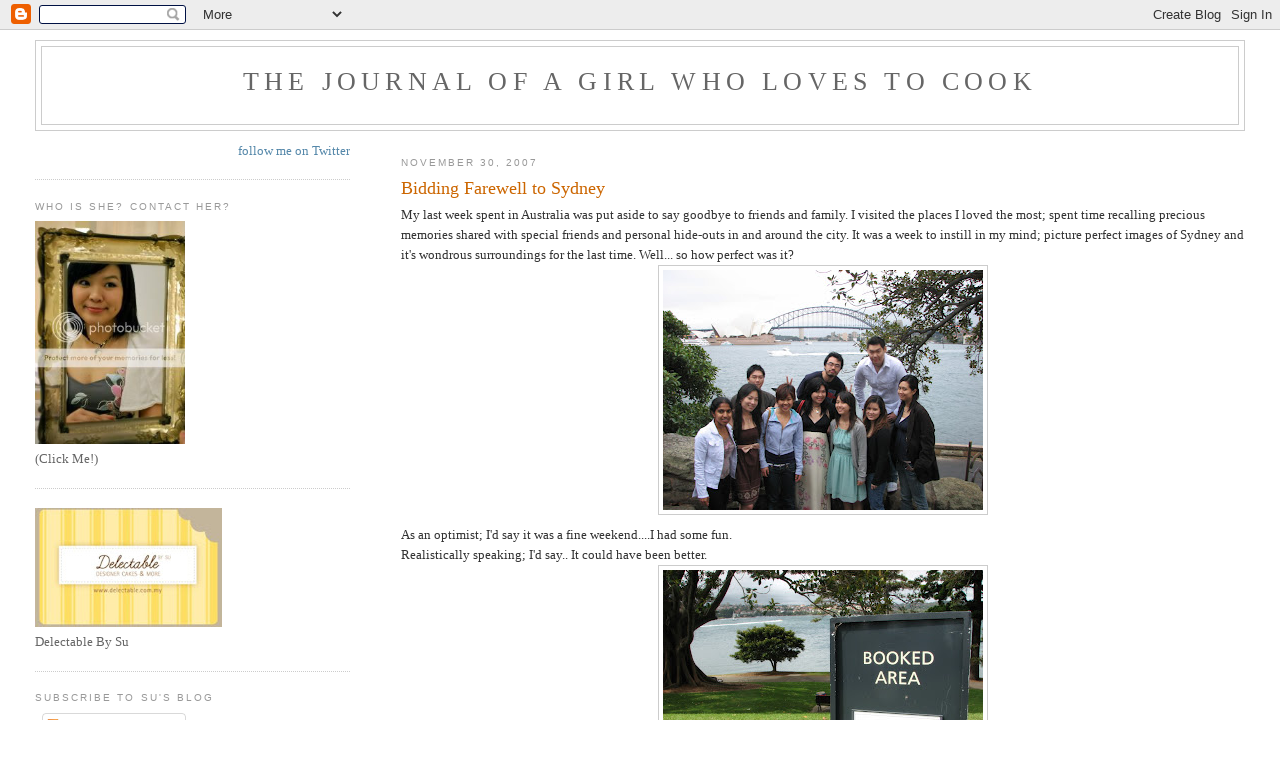

--- FILE ---
content_type: text/html; charset=UTF-8
request_url: https://cookingismypassion.blogspot.com/2007/12/bidding-farewell-to-sydney.html
body_size: 21048
content:
<!DOCTYPE html>
<html dir='ltr' xmlns='http://www.w3.org/1999/xhtml' xmlns:b='http://www.google.com/2005/gml/b' xmlns:data='http://www.google.com/2005/gml/data' xmlns:expr='http://www.google.com/2005/gml/expr'>
<head>
<link href='https://www.blogger.com/static/v1/widgets/2944754296-widget_css_bundle.css' rel='stylesheet' type='text/css'/>
<meta content='text/html; charset=UTF-8' http-equiv='Content-Type'/>
<meta content='blogger' name='generator'/>
<link href='https://cookingismypassion.blogspot.com/favicon.ico' rel='icon' type='image/x-icon'/>
<link href='http://cookingismypassion.blogspot.com/2007/12/bidding-farewell-to-sydney.html' rel='canonical'/>
<link rel="alternate" type="application/atom+xml" title="The Journal of a Girl who Loves To Cook - Atom" href="https://cookingismypassion.blogspot.com/feeds/posts/default" />
<link rel="alternate" type="application/rss+xml" title="The Journal of a Girl who Loves To Cook - RSS" href="https://cookingismypassion.blogspot.com/feeds/posts/default?alt=rss" />
<link rel="service.post" type="application/atom+xml" title="The Journal of a Girl who Loves To Cook - Atom" href="https://www.blogger.com/feeds/24892184/posts/default" />

<link rel="alternate" type="application/atom+xml" title="The Journal of a Girl who Loves To Cook - Atom" href="https://cookingismypassion.blogspot.com/feeds/3030397410271122520/comments/default" />
<!--Can't find substitution for tag [blog.ieCssRetrofitLinks]-->
<link href='https://blogger.googleusercontent.com/img/b/R29vZ2xl/AVvXsEhgjgKouZaT5PjFwtMNdDrgsCfAnT9FOxiNDGCs0fk8utcVeITj-hEAJuPdwcor2R4CKW3kncP2tKK0X97Wx2XZazkCpDs_fOMcTkvPa4Lf_BAByHTwm43xgugBGeQii6b3pJbM/s320/IMG_5984.jpg' rel='image_src'/>
<meta content='http://cookingismypassion.blogspot.com/2007/12/bidding-farewell-to-sydney.html' property='og:url'/>
<meta content='Bidding Farewell to Sydney' property='og:title'/>
<meta content='My last week spent in Australia was put aside to say goodbye to friends and family. I visited the places I loved the most; spent time recall...' property='og:description'/>
<meta content='https://blogger.googleusercontent.com/img/b/R29vZ2xl/AVvXsEhgjgKouZaT5PjFwtMNdDrgsCfAnT9FOxiNDGCs0fk8utcVeITj-hEAJuPdwcor2R4CKW3kncP2tKK0X97Wx2XZazkCpDs_fOMcTkvPa4Lf_BAByHTwm43xgugBGeQii6b3pJbM/w1200-h630-p-k-no-nu/IMG_5984.jpg' property='og:image'/>
<title>The Journal of a Girl who Loves To Cook: Bidding Farewell to Sydney</title>
<style id='page-skin-1' type='text/css'><!--
/*
-----------------------------------------------
Blogger Template Style
Name:     Minima Lefty Stretch
Designer: Douglas Bowman / Darren Delaye
URL:      www.stopdesign.com
Date:     14 Jul 2006
----------------------------------------------- */
/* Variable definitions
====================
<Variable name="bgcolor" description="Page Background Color"
type="color" default="#fff">
<Variable name="textcolor" description="Text Color"
type="color" default="#333">
<Variable name="linkcolor" description="Link Color"
type="color" default="#58a">
<Variable name="pagetitlecolor" description="Blog Title Color"
type="color" default="#666">
<Variable name="descriptioncolor" description="Blog Description Color"
type="color" default="#999">
<Variable name="titlecolor" description="Post Title Color"
type="color" default="#c60">
<Variable name="bordercolor" description="Border Color"
type="color" default="#ccc">
<Variable name="sidebarcolor" description="Sidebar Title Color"
type="color" default="#999">
<Variable name="sidebartextcolor" description="Sidebar Text Color"
type="color" default="#666">
<Variable name="visitedlinkcolor" description="Visited Link Color"
type="color" default="#999">
<Variable name="bodyfont" description="Text Font"
type="font" default="normal normal 100% Georgia, Serif">
<Variable name="headerfont" description="Sidebar Title Font"
type="font"
default="normal normal 78% 'Trebuchet MS',Trebuchet,Arial,Verdana,Sans-serif">
<Variable name="pagetitlefont" description="Blog Title Font"
type="font"
default="normal normal 200% Georgia, Serif">
<Variable name="descriptionfont" description="Blog Description Font"
type="font"
default="normal normal 78% 'Trebuchet MS', Trebuchet, Arial, Verdana, Sans-serif">
<Variable name="postfooterfont" description="Post Footer Font"
type="font"
default="normal normal 78% 'Trebuchet MS', Trebuchet, Arial, Verdana, Sans-serif">
<Variable name="startSide" description="Start side in blog language"
type="automatic" default="left">
<Variable name="endSide" description="End side in blog language"
type="automatic" default="right">
*/
/* Use this with templates/template-twocol.html */
body {
background:#ffffff;
margin:0;
color:#333333;
font:x-small Georgia Serif;
font-size/* */:/**/small;
font-size: /**/small;
text-align: center;
}
a:link {
color:#5588aa;
text-decoration:none;
}
a:visited {
color:#999999;
text-decoration:none;
}
a:hover {
color:#cc6600;
text-decoration:underline;
}
a img {
border-width:0;
}
/* Header
-----------------------------------------------
*/
#header-wrapper {
margin:0 2% 10px;
border:1px solid #cccccc;
}
#header-inner {
background-position: center;
margin-left: auto;
margin-right: auto;
}
#header {
margin: 5px;
border: 1px solid #cccccc;
text-align: center;
color:#666666;
}
#header h1 {
margin:5px 5px 0;
padding:15px 20px .25em;
line-height:1.2em;
text-transform:uppercase;
letter-spacing:.2em;
font: normal normal 200% Georgia, Serif;
}
#header a {
color:#666666;
text-decoration:none;
}
#header a:hover {
color:#666666;
}
#header .description {
margin:0 5px 5px;
padding:0 20px 15px;
text-transform:uppercase;
letter-spacing:.2em;
line-height: 1.4em;
font: normal normal 78% 'Trebuchet MS', Trebuchet, Arial, Verdana, Sans-serif;
color: #999999;
}
#header img {
margin-left: auto;
margin-right: auto;
}
/* Outer-Wrapper
----------------------------------------------- */
#outer-wrapper {
margin:0;
padding:10px;
text-align:left;
font: normal normal 100% Georgia, Serif;
}
#main-wrapper {
margin-right: 2%;
width: 67%;
float: right;
display: inline;       /* fix for doubling margin in IE */
word-wrap: break-word; /* fix for long text breaking sidebar float in IE */
overflow: hidden;      /* fix for long non-text content breaking IE sidebar float */
}
#sidebar-wrapper {
margin-left: 2%;
width: 25%;
float: left;
display: inline;       /* fix for doubling margin in IE */
word-wrap: break-word; /* fix for long text breaking sidebar float in IE */
overflow: hidden;      /* fix for long non-text content breaking IE sidebar float */
}
/* Headings
----------------------------------------------- */
h2 {
margin:1.5em 0 .75em;
font:normal normal 78% 'Trebuchet MS',Trebuchet,Arial,Verdana,Sans-serif;
line-height: 1.4em;
text-transform:uppercase;
letter-spacing:.2em;
color:#999999;
}
/* Posts
-----------------------------------------------
*/
h2.date-header {
margin:1.5em 0 .5em;
}
.post {
margin:.5em 0 1.5em;
border-bottom:1px dotted #cccccc;
padding-bottom:1.5em;
}
.post h3 {
margin:.25em 0 0;
padding:0 0 4px;
font-size:140%;
font-weight:normal;
line-height:1.4em;
color:#cc6600;
}
.post h3 a, .post h3 a:visited, .post h3 strong {
display:block;
text-decoration:none;
color:#cc6600;
font-weight:normal;
}
.post h3 strong, .post h3 a:hover {
color:#333333;
}
.post-body {
margin:0 0 .75em;
line-height:1.6em;
}
.post-body blockquote {
line-height:1.3em;
}
.post-footer {
margin: .75em 0;
color:#999999;
text-transform:uppercase;
letter-spacing:.1em;
font: normal normal 78% 'Trebuchet MS', Trebuchet, Arial, Verdana, Sans-serif;
line-height: 1.4em;
}
.comment-link {
margin-left:.6em;
}
.post img {
padding:4px;
border:1px solid #cccccc;
}
.post blockquote {
margin:1em 20px;
}
.post blockquote p {
margin:.75em 0;
}
/* Comments
----------------------------------------------- */
#comments h4 {
margin:1em 0;
font-weight: bold;
line-height: 1.4em;
text-transform:uppercase;
letter-spacing:.2em;
color: #999999;
}
#comments-block {
margin:1em 0 1.5em;
line-height:1.6em;
}
#comments-block .comment-author {
margin:.5em 0;
}
#comments-block .comment-body {
margin:.25em 0 0;
}
#comments-block .comment-footer {
margin:-.25em 0 2em;
line-height: 1.4em;
text-transform:uppercase;
letter-spacing:.1em;
}
#comments-block .comment-body p {
margin:0 0 .75em;
}
.deleted-comment {
font-style:italic;
color:gray;
}
.feed-links {
clear: both;
line-height: 2.5em;
}
#blog-pager-newer-link {
float: left;
}
#blog-pager-older-link {
float: right;
}
#blog-pager {
text-align: center;
}
/* Sidebar Content
----------------------------------------------- */
.sidebar {
color: #666666;
line-height: 1.5em;
}
.sidebar ul {
list-style:none;
margin:0 0 0;
padding:0 0 0;
}
.sidebar li {
margin:0;
padding-top:0;
padding-right:0;
padding-bottom:.25em;
padding-left:15px;
text-indent:-15px;
line-height:1.5em;
}
.sidebar .widget, .main .widget {
border-bottom:1px dotted #cccccc;
margin:0 0 1.5em;
padding:0 0 1.5em;
}
.main .Blog {
border-bottom-width: 0;
}
/* Profile
----------------------------------------------- */
.profile-img {
float: left;
margin-top: 0;
margin-right: 5px;
margin-bottom: 5px;
margin-left: 0;
padding: 4px;
border: 1px solid #cccccc;
}
.profile-data {
margin:0;
text-transform:uppercase;
letter-spacing:.1em;
font: normal normal 78% 'Trebuchet MS', Trebuchet, Arial, Verdana, Sans-serif;
color: #999999;
font-weight: bold;
line-height: 1.6em;
}
.profile-datablock {
margin:.5em 0 .5em;
}
.profile-textblock {
margin: 0.5em 0;
line-height: 1.6em;
}
.profile-link {
font: normal normal 78% 'Trebuchet MS', Trebuchet, Arial, Verdana, Sans-serif;
text-transform: uppercase;
letter-spacing: .1em;
}
/* Footer
----------------------------------------------- */
#footer {
width:660px;
clear:both;
margin:0 auto;
padding-top:15px;
line-height: 1.6em;
text-transform:uppercase;
letter-spacing:.1em;
text-align: center;
}

--></style>
<link href='https://www.blogger.com/dyn-css/authorization.css?targetBlogID=24892184&amp;zx=c29221dd-d817-4a2e-8252-748c52010045' media='none' onload='if(media!=&#39;all&#39;)media=&#39;all&#39;' rel='stylesheet'/><noscript><link href='https://www.blogger.com/dyn-css/authorization.css?targetBlogID=24892184&amp;zx=c29221dd-d817-4a2e-8252-748c52010045' rel='stylesheet'/></noscript>
<meta name='google-adsense-platform-account' content='ca-host-pub-1556223355139109'/>
<meta name='google-adsense-platform-domain' content='blogspot.com'/>

</head>
<body>
<div class='navbar section' id='navbar'><div class='widget Navbar' data-version='1' id='Navbar1'><script type="text/javascript">
    function setAttributeOnload(object, attribute, val) {
      if(window.addEventListener) {
        window.addEventListener('load',
          function(){ object[attribute] = val; }, false);
      } else {
        window.attachEvent('onload', function(){ object[attribute] = val; });
      }
    }
  </script>
<div id="navbar-iframe-container"></div>
<script type="text/javascript" src="https://apis.google.com/js/platform.js"></script>
<script type="text/javascript">
      gapi.load("gapi.iframes:gapi.iframes.style.bubble", function() {
        if (gapi.iframes && gapi.iframes.getContext) {
          gapi.iframes.getContext().openChild({
              url: 'https://www.blogger.com/navbar/24892184?po\x3d3030397410271122520\x26origin\x3dhttps://cookingismypassion.blogspot.com',
              where: document.getElementById("navbar-iframe-container"),
              id: "navbar-iframe"
          });
        }
      });
    </script><script type="text/javascript">
(function() {
var script = document.createElement('script');
script.type = 'text/javascript';
script.src = '//pagead2.googlesyndication.com/pagead/js/google_top_exp.js';
var head = document.getElementsByTagName('head')[0];
if (head) {
head.appendChild(script);
}})();
</script>
</div></div>
<div id='outer-wrapper'><div id='wrap2'>
<!-- skip links for text browsers -->
<span id='skiplinks' style='display:none;'>
<a href='#main'>skip to main </a> |
      <a href='#sidebar'>skip to sidebar</a>
</span>
<div id='header-wrapper'>
<div class='header section' id='header'><div class='widget Header' data-version='1' id='Header1'>
<div id='header-inner'>
<div class='titlewrapper'>
<h1 class='title'>
<a href='https://cookingismypassion.blogspot.com/'>
The Journal of a Girl who Loves To Cook
</a>
</h1>
</div>
<div class='descriptionwrapper'>
<p class='description'><span>
</span></p>
</div>
</div>
</div></div>
</div>
<div id='content-wrapper'>
<div id='crosscol-wrapper' style='text-align:center'>
<div class='crosscol no-items section' id='crosscol'></div>
</div>
<div id='main-wrapper'>
<div class='main section' id='main'><div class='widget Blog' data-version='1' id='Blog1'>
<div class='blog-posts hfeed'>

          <div class="date-outer">
        
<h2 class='date-header'><span>November 30, 2007</span></h2>

          <div class="date-posts">
        
<div class='post-outer'>
<div class='post hentry'>
<a name='3030397410271122520'></a>
<h3 class='post-title entry-title'>
<a href='https://cookingismypassion.blogspot.com/2007/12/bidding-farewell-to-sydney.html'>Bidding Farewell to Sydney</a>
</h3>
<div class='post-header-line-1'></div>
<div class='post-body entry-content'>
My last week spent in Australia was put aside to say goodbye to friends and family. I visited the places I loved the most; spent time recalling precious memories shared with special friends and personal hide-outs in and around the city. It was a week to instill in my mind; picture perfect images of Sydney and it's wondrous surroundings for the last time. Well... so how perfect was it?<br /><a href="https://blogger.googleusercontent.com/img/b/R29vZ2xl/AVvXsEiwIdEwJq3eg9LyhLuSqyNemkKeqf7gY_E0UXvc4FPHDXdk-L5zBYEq4ZPAK56I3Zy7NvUYP9IQwqpi0DFPBWg7zeFPuwwrFRxKDBbPKFjdJ6krCTssvjn2anGcyJrWdoF7DR_s/s1600-r/IMG_5984.jpg" onblur="try {parent.deselectBloggerImageGracefully();} catch(e) {}"><img alt="" border="0" id="BLOGGER_PHOTO_ID_5139408591875047506" src="https://blogger.googleusercontent.com/img/b/R29vZ2xl/AVvXsEhgjgKouZaT5PjFwtMNdDrgsCfAnT9FOxiNDGCs0fk8utcVeITj-hEAJuPdwcor2R4CKW3kncP2tKK0X97Wx2XZazkCpDs_fOMcTkvPa4Lf_BAByHTwm43xgugBGeQii6b3pJbM/s320/IMG_5984.jpg" style="margin: 0px auto 10px; display: block; text-align: center; cursor: pointer;" /></a>As an optimist; I'd say it was a fine weekend....I had some fun.<br />Realistically speaking; I'd say.. It could have been better.<br /><a href="https://blogger.googleusercontent.com/img/b/R29vZ2xl/AVvXsEjQs6dk5CgQZ0__1PhjvhrT6Av49gJ_cmrEgr105cWRFrw_MTIuYnB8xO41buefSE6Q5uc2pm0Q3LtkoToWy4Ku_NqqExQAyiwByV-pSdMa2KDmw_88puZGSAfo_DND0FCcPDVX/s1600-r/IMG_5886.jpg" onblur="try {parent.deselectBloggerImageGracefully();} catch(e) {}"><img alt="" border="0" id="BLOGGER_PHOTO_ID_5139407698521849858" src="https://blogger.googleusercontent.com/img/b/R29vZ2xl/AVvXsEiOHpSA3jJlzKGmK-suzVLqrn948N0mPCF1XMwpx_6QrqaPMUmxMgvYbU6K-0cCIF2wggeaWh8385PIzhxy7ltxsexdeIWMG7hCrNsV5uaNormxlMiM_c0O4Dr6OHbTssX9FRUy/s320/IMG_5886.jpg" style="margin: 0px auto 10px; display: block; text-align: center; cursor: pointer;" /></a><br /><a href="https://blogger.googleusercontent.com/img/b/R29vZ2xl/AVvXsEhmM2-UJbMdHTDfpBb9PEhrv3R_5zSiFArn5sSTh9lDtiF0dWsOXMWQEtXL8qdXSL42pp49-E3Scx3d2L_eeNCoRKxx_MSWXxHoqmTSZuFLDxs0GOkfdOYTn0iU2j8tmgvjGF5_/s1600-r/IMG_5911.jpg" onblur="try {parent.deselectBloggerImageGracefully();} catch(e) {}"><img alt="" border="0" id="BLOGGER_PHOTO_ID_5139407711406751762" src="https://blogger.googleusercontent.com/img/b/R29vZ2xl/AVvXsEgPBjdt7-D7QPbNQGvmBY5NksnixB6-efVQowDGdA-HZ2Z0m1e7gc9STRSAh4K04RdJX5-0ipmcjH3h2We_LnH83-yhF2qYmi0s3p5wqJ_Yo0vHW0q-7yjmmbyxRzFbLnSOPyHx/s320/IMG_5911.jpg" style="margin: 0px auto 10px; display: block; text-align: center; cursor: pointer;" /></a><br /><a href="https://blogger.googleusercontent.com/img/b/R29vZ2xl/AVvXsEgZDoz7QsQHVP2mvIkolXUOdE7FDuWarbYZErwctx1AYgDgi0Cqqv_-BOEz9q4dq1GrybM0qgOJcFDPSZ9IJ3rTg6140W8q5I44KM2Jy7u0XQbCpjuYLUY9G8sGrbW-q1sq1oLx/s1600-r/IMG_5947.jpg" onblur="try {parent.deselectBloggerImageGracefully();} catch(e) {}"><img alt="" border="0" id="BLOGGER_PHOTO_ID_5139407715701719074" src="https://blogger.googleusercontent.com/img/b/R29vZ2xl/AVvXsEg9gI7rjrd00tchHGBJswE8yRanTv4wLMG_Emda__9UraqJqK338waaGPmeuCjpH_va3vkA9ohihxArMIM0PIjcmnUK-V92opShvTuUoQTFq4QzmC15h6UgkwqehTksxJaZjDZl/s320/IMG_5947.jpg" style="margin: 0px auto 10px; display: block; text-align: center; cursor: pointer;" /></a><a href="https://blogger.googleusercontent.com/img/b/R29vZ2xl/AVvXsEiMe_pNFG3gGNYYWZxDW1lmzpVgQYnVtYR0hwnPpfb84S1UnVcw3IoXxS5_nAIPhkv-uHzk3lWZph-FQcxMclOHAxUyLPiZgEW0RV0Q9KtNF_mvPbgHccJYcBeKZKLYo__blAGA/s1600-r/IMG_5958.jpg" onblur="try {parent.deselectBloggerImageGracefully();} catch(e) {}"><img alt="" border="0" id="BLOGGER_PHOTO_ID_5139409506703081602" src="https://blogger.googleusercontent.com/img/b/R29vZ2xl/AVvXsEib7BmZt1ZE4u7KMxekFeaxCPITq9k3wLmLxs_wMuu4oNJ-Wg-cclutI64Rg7wC7fNc9HJnMPyRxI-2bwjKbm3gPFoVnYEEKwbEFFrSdB5YhcVmmoNy4EJ-ePW0I38Ep6blPYsT/s200/IMG_5958.jpg" style="margin: 0pt 0pt 10px 10px; float: right; cursor: pointer;" /></a><br /><a href="https://blogger.googleusercontent.com/img/b/R29vZ2xl/AVvXsEhvQs37RuKGY-t2X2dw6fdbhT0kXSRPpK8MmUdZNrtMd9hnAGGJaaPbJ2PoDJlSsNFKKWeScB1u7WIkgpSxJr3N3zjXPn8mNuO3HL_VOnzcd-YHghGFKh47lvTFQEb1_rLvmfqw/s1600-r/IMG_5943.jpg" onblur="try {parent.deselectBloggerImageGracefully();} catch(e) {}"><img alt="" border="0" id="BLOGGER_PHOTO_ID_5139407719996686386" src="https://blogger.googleusercontent.com/img/b/R29vZ2xl/AVvXsEiDkNgwgrcc-k0YpqsTuw-fMWVTt33qbz5lLvJsgorHqa3GnB6wHg4-E1jby-785JU4fkOyWhURiJFK765gdztsj8_IbNubIdH2M8TpHVtbjqsC-YDKSFp5xihKH5ibY1r5__K6/s320/IMG_5943.jpg" style="margin: 0px auto 10px; display: block; text-align: center; cursor: pointer;" /></a>Sydney bid me goodbye with dark heavy rain clouds...showers and heavy pours. *sigh* It rarely rains in Sydney... but it decided to on the day of my farewell picnic party. I wished it was pretty blue skies; but I guess lady luck just wasn't on my side.<br />Many friends I had expected to see could not make it at the last minute; and friends who had made good efforts to show up had a hard time locating my picnic spot from a map I had of the botanical gardens in the city.<a href="https://blogger.googleusercontent.com/img/b/R29vZ2xl/AVvXsEh7sZbUz11UtWo_bX97ghVmI3HcKfnCkO90Pf3JHxtWmE25RVazpTZXLbDahpF1FCel_4tJVCzRX3VAQZscd_kJ-mW-M7QqiVDkKWKQe3TAl_QPZQIUh-OBpcHJf7uBRwDhujxk/s1600-r/IMG_5933.jpg" onblur="try {parent.deselectBloggerImageGracefully();} catch(e) {}"><img alt="" border="0" id="BLOGGER_PHOTO_ID_5139408583285112898" src="https://blogger.googleusercontent.com/img/b/R29vZ2xl/AVvXsEhS_cRsNnCaHk6K8gIP_gckS7uyZdksAeMvgidR6Sf8oCODStvlptdQ-RgxYg9BbnOJxVtcbKwaA1nb_vUX-PRvA0XHJ7MTU96nrnTYFAgvbTp7i8Ro4T8UYHIOZ9K98Cz5_M9f/s320/IMG_5933.jpg" style="margin: 0px auto 10px; display: block; text-align: center; cursor: pointer;" /></a><a href="https://blogger.googleusercontent.com/img/b/R29vZ2xl/AVvXsEgIGUtEYuPwyCADnGC2xqQHh1xI26lWtLHSgnPiuF0yN3Y3vu9o7pGLXhg3KMxCeLiWNJ-WlyB-kBNhbW0S3fxL6ekDstUlcsUN0ACTTuh0iJg6Jr4UHWh2s7XZa7L0izTU_9Q7/s1600-r/collage1.jpg" onblur="try {parent.deselectBloggerImageGracefully();} catch(e) {}"><img alt="" border="0" id="BLOGGER_PHOTO_ID_5139406173808459682" src="https://blogger.googleusercontent.com/img/b/R29vZ2xl/AVvXsEgsNHq3uLoTUEF-DyCKz-lClkecsqj8tplCjZ5dJb9tDYmoBQ3hxLCFqhwY8XQz8X8Tgsw1WxggRjGHcmY7kqr4wIjzIFzlx7DgZsP5Wi4_b8BSiJZIoaLUEZx5JaD44NP5F7Sb/s320/collage1.jpg" style="margin: 0px auto 10px; display: block; text-align: center; cursor: pointer;" /></a><a href="https://blogger.googleusercontent.com/img/b/R29vZ2xl/AVvXsEhMn3o1uWWDf4ZmONusnwhZ6IlTyi8fY_8dB_lzH7bMXcf__0CF-yxlktJY-0YbqDTa7L1aySEU6Jg-JzavMJXtqUMyEIIDNwxJfyTspePnbZAMbLxQZv1utJs3cYRSppAGybww/s1600-r/collage.jpg" onblur="try {parent.deselectBloggerImageGracefully();} catch(e) {}"><img alt="" border="0" id="BLOGGER_PHOTO_ID_5139406186693361602" src="https://blogger.googleusercontent.com/img/b/R29vZ2xl/AVvXsEjTV-L1P5wCdU8r0gKj2H6F4N7Vf8oUO45YGO5PBFuTPvXrenrNwojdgJfoDVFD6oseaIyCCPH_Q_OMSNYdRiKpTRLNHUSKQjlugcZWFwMP1jX0-yTFJiuCuJXYNWwYT2ef5yWj/s320/collage.jpg" style="margin: 0px auto 10px; display: block; text-align: center; cursor: pointer;" /></a> A few of them who did not find the drive way straight into the parking lots where we were located had to brace drizzles and strong winds through the maze-like gardens on foot to find our spot. <a href="https://blogger.googleusercontent.com/img/b/R29vZ2xl/AVvXsEhG10qhKyjK5FdXF7JEZlqvL1hJxGJpCzGEd_IezDIOWOwC7tzaS976XYezTtaRR1oRQyjoQylpDIOeANCxXF4zceRycomuJiK2Hpc2D1ULEC9vqlX0moh0QWAXKvpIp-a39BUS/s1600-r/IMG_5872.jpg" onblur="try {parent.deselectBloggerImageGracefully();} catch(e) {}"><img alt="" border="0" id="BLOGGER_PHOTO_ID_5139407689931915250" src="https://blogger.googleusercontent.com/img/b/R29vZ2xl/AVvXsEitaN5j7EN21jPtiiYgl7pwsJQN_4sraaKXkKMzyVQ9cdEnsWrsG0FNXBq8K48d9ULM2zlM0zHnsE7FG3flbel3JxXfcPmMp1Ra_MDneQO5dAYfon-ADzfkbE6DqdvBKD3tqyq-/s320/IMG_5872.jpg" style="margin: 0px auto 10px; display: block; text-align: center; cursor: pointer;" /></a><br /><a href="https://blogger.googleusercontent.com/img/b/R29vZ2xl/AVvXsEitRmI3QEsmsUtr1YHLB2k6EBhKU4A4YNBkMR8hd-okso0Yxz0N2_yBBVLFtjf-Ypb4UtpbiN263Yk0OPS1_oD2IacPeOh0V1MxxISakW94ma3oC0S6jfzlciKqNY2SOmNXD1Mq/s1600-r/IMG_5883.jpg" onblur="try {parent.deselectBloggerImageGracefully();} catch(e) {}"><img alt="" border="0" id="BLOGGER_PHOTO_ID_5139406203873230818" src="https://blogger.googleusercontent.com/img/b/R29vZ2xl/AVvXsEgNvjzonaOyBVisPV1R4Hch7T9WgGQKMx5NviQaIIiVKzJtZGXKXTD0g0LspTDKHREeWo1JBhlhyphenhyphenIRVwoBZ4r8T-pALqy-qL9DYAxgJSyB2JC68h23N2SgNHneaaO1-yOGd-KTt/s320/IMG_5883.jpg" style="margin: 0px auto 10px; display: block; text-align: center; cursor: pointer;" /></a><a href="https://blogger.googleusercontent.com/img/b/R29vZ2xl/AVvXsEjmVmgSDyG1QBpvqRdpfOQEFzNvSa8aX8gfL49kgL_C602CgiRD8m1eMoINQ2-pJnbINeQSZHNXrysTjmwx-B0gk_p8iaVe-MlhqGi9KLW4NJ_wB7XnOSgp7DqzvnnIUeXQeRsv/s1600-r/IMG_5890.jpg" onblur="try {parent.deselectBloggerImageGracefully();} catch(e) {}"><img alt="" border="0" id="BLOGGER_PHOTO_ID_5139409498113146994" src="https://blogger.googleusercontent.com/img/b/R29vZ2xl/AVvXsEgW4HqqJakvdFWgyoIdXo6NO04Gya4eHmSyZyDkVbp2UQfrzsxDXV8fjxB85UJTNAyeGMAHl2LZCIsJP3ZiHK0zcHA-ifJegk6h5hxk9BzYrWZq9xvn-qUqIvZc3zfdNdGoWMXz/s200/IMG_5890.jpg" style="margin: 0pt 0pt 10px 10px; float: right; cursor: pointer;" /></a>*sigh* at least I had these little yummy fruit cakes to soothe them when they arrived. I had my cupcakes decorated with mini umbrellas to match the 'unexpected' rainy day theme the weather had in store for me! *laughs*<br />These aren't exactly your traditional 'fruit' cakes with brandy; at weddings and Christmas, they are lighter in taste and fluffier in texture; quicker to bake too! It's a real fun twist to old recipes, so lucky to have found it from a magazine tear out page I had hidden around my stash of loose sheets.<a href="https://blogger.googleusercontent.com/img/b/R29vZ2xl/AVvXsEiE9auWqh3EXFRj09W9yYB9LcKzLx-EBFHY5JXP1b9cR2EMp9YHoTpLOmCwixjPSDeKJfY-0RYSCHp4lp1qsvfBWTz2eu4HNysEBqvIt4kuNWCnvfmv0xvhjGS8kO8rwrtdw8ah/s1600-r/collage2.jpg" onblur="try {parent.deselectBloggerImageGracefully();} catch(e) {}"><img alt="" border="0" id="BLOGGER_PHOTO_ID_5139406182398394290" src="https://blogger.googleusercontent.com/img/b/R29vZ2xl/AVvXsEj8H7_tEkqtaP_VJ3E1lZj_E1qMioQXUVpskkgwVga3EdFYpEZQNnDcPJjpHGKRneknXILYzCUjC1q7VZAEhrsy7jkvR1QALE5VlIhhr77kXJ3TeX79vwMR06Lsp-lLRbo_xE-x/s320/collage2.jpg" style="margin: 0px auto 10px; display: block; text-align: center; cursor: pointer;" /></a><br /><br /><div style="text-align: center;"><span style="font-size:85%;">125<span class="blsp-spelling-error" id="SPELLING_ERROR_0"><span class="blsp-spelling-error" id="SPELLING_ERROR_0">gms</span></span> butter<br />450<span class="blsp-spelling-error" id="SPELLING_ERROR_1"><span class="blsp-spelling-error" id="SPELLING_ERROR_1">gms</span></span> canned crushed pineapple in syrup<br />1/2 cup sugar<br />2 large eggs<br />2 cups self raising flour<br />100<span class="blsp-spelling-error" id="SPELLING_ERROR_2"><span class="blsp-spelling-error" id="SPELLING_ERROR_2">gms</span></span> <span class="blsp-spelling-error" id="SPELLING_ERROR_3"><span class="blsp-spelling-error" id="SPELLING_ERROR_3">glaced</span></span> cherries halved<br />2 cups dried mixed fruit (chopped into 1/2cm chunks)<br /></span><span style="font-size:85%;">1/2 cup raisins</span><br /><span style="font-size:85%;">1/2 cup sliced almonds chopped roughly (optional)</span></div><br /><span style="font-size:85%;"><span style="font-style: italic;">*edit: I apologize for the initial error in the 'dried fruit' proportions :P</span></span><br />Mix <span class="blsp-spelling-error" id="SPELLING_ERROR_4"><span class="blsp-spelling-error" id="SPELLING_ERROR_4">undrained</span></span> pineapple; butter, sugar and dried fruit + raisins in a small<a href="https://blogger.googleusercontent.com/img/b/R29vZ2xl/AVvXsEjKnWy4ZGEurMvzgu-w9UJ6bTjfcEcWJs6MLgXvaZFrUyOTbJoNAcyFTT8ND0yGP3CCycrMbJWvIixJ3PEzSFnufq3os7rqOIxTAofMtHXPPtgBe1Bg5v0syPoO2Oz78B_tPatw/s1600-r/IMG_5829.jpg" onblur="try {parent.deselectBloggerImageGracefully();} catch(e) {}"><img alt="" border="0" id="BLOGGER_PHOTO_ID_5139409489523212386" src="https://blogger.googleusercontent.com/img/b/R29vZ2xl/AVvXsEjOIRAjv8EVe9nNUH8UKNzySzt6FFYIsoIc1znsyBWcREaVYiKzD8_I3iyNYiizmkMBbebOGmnL9CzL8UEk-wNFr-r3CEhjvWx5nUVFQICSShaPWCpNiY5M5ddF1-HotA5rEOs_/s200/IMG_5829.jpg" style="margin: 0pt 0pt 10px 10px; float: right; cursor: pointer;" /></a> saucepan and bring to a slow boil. <span class="blsp-spelling-corrected" id="SPELLING_ERROR_5">Simmer</span> for 2 minutes.<a href="https://blogger.googleusercontent.com/img/b/R29vZ2xl/AVvXsEhcwBuQ5fpVyFwNkWVpDux7T9tUW4aTR7aOXNTWCeItLbgGJSgzvkE-kjiiSSKxoJnGMLkoWhN8YcLQ0kEU3kzB2jC9Wwdrg3rzD6x1siZsIUrad917JLx5uszOV7QkEkZP62GV/s1600-r/IMG_5826.jpg" onblur="try {parent.deselectBloggerImageGracefully();} catch(e) {}"><img alt="" border="0" id="BLOGGER_PHOTO_ID_5139406195283296210" src="https://blogger.googleusercontent.com/img/b/R29vZ2xl/AVvXsEh3ZXWEsu5TawYdQJJOu2nOcX3Hp5Z2Izq-umEhJgjWTkolX5l4z6l6_mwF9zAH9rjoh7YAyHVh4RVMXG5WVERgn73ZlMDJ41ii4EaeOYk4W_YXSWi3-l26is-TnMTKTyKlvpxU/s320/IMG_5826.jpg" style="margin: 0px auto 10px; display: block; text-align: center; cursor: pointer;" /></a> Place pan in a large bowl of ice water; stirring occasionally till mixture is cooled. Make sure the water from the bowl doesn't flow into the saucepan. Remove from the <span class="blsp-spelling-error" id="SPELLING_ERROR_6"><span class="blsp-spelling-error" id="SPELLING_ERROR_5">icewater</span></span> after 15 minutes of stirring and add in eggs and flour to the mixture and stir till combined. Divide mixture between 12 standard muffin pan holes lined with paper cupcake liners. Top unbaked cupcake tops with cherries and almonds. Bake in preheated 160 degree oven for 25-30 minutes till golden and skewer comes out clean when tested.<br /><a href="https://blogger.googleusercontent.com/img/b/R29vZ2xl/AVvXsEh2hrfX9KBCm92YBExbxexVod3BtucKhuWGrrmz0VitMdSH2Ku6FtqX9V8ZB6WkBec5-dr7v-LZi48FxrV03dg-OZnxVk9YX8W-K19DhNYY2enP37lskr49na9-D1qbk0ccYJ9D/s1600-r/IMG_5844.jpg" onblur="try {parent.deselectBloggerImageGracefully();} catch(e) {}"><img alt="" border="0" id="BLOGGER_PHOTO_ID_5139410494545559698" src="https://blogger.googleusercontent.com/img/b/R29vZ2xl/AVvXsEjj2sdFZomPf0BPswth5JpLqtlAXBs6LWvqMXv5DRQom06Yy2Zive7bzRxmKm-rGsz2VFn9dIT-Onny5ij9MujYdcXwVG3doALHo7xVVj9LTG8WuiozC893WvPEhxwCQW0VgPoY/s320/IMG_5844.jpg" style="margin: 0px auto 10px; display: block; text-align: center; cursor: pointer;" /></a>I know <span class="blsp-spelling-corrected" id="SPELLING_ERROR_7">I've</span> been speaking so much about Sydney and how I miss being back there with my friends and doing the things I love, the truth is; I've been making a sound effort to appreciate where I am in this point of my life.<br />I drove down to the gym last weekend in the evening; and for the first time in years; I looked up into the <span class="blsp-spelling-error" id="SPELLING_ERROR_8"><span class="blsp-spelling-error" id="SPELLING_ERROR_6">skyscapes</span></span> of my little hometown; <span class="blsp-spelling-error" id="SPELLING_ERROR_9"><span class="blsp-spelling-error" id="SPELLING_ERROR_7">Ipoh</span></span>. The rolling hills, beautiful blue shades of pale pastels and swaying palm trees took my breathe away.<br />I let out a comforting sigh and smiled to myself... I'm in as much a beautiful place as Sydney... the views are incomparable; as they are different... but magnificent nonetheless.<br /><br />..not to mention how great the food is here! *giggle*
<div style='clear: both;'></div>
</div>
<div class='post-footer'>
<div class='post-footer-line post-footer-line-1'><span class='post-author vcard'>
Posted by
<span class='fn'>Su-Yin -Décorateur</span>
</span>
<span class='post-timestamp'>
at
<a class='timestamp-link' href='https://cookingismypassion.blogspot.com/2007/12/bidding-farewell-to-sydney.html' rel='bookmark' title='permanent link'><abbr class='published' title='2007-11-30T22:24:00+08:00'>Friday, November 30, 2007</abbr></a>
</span>
<span class='post-comment-link'>
</span>
<span class='post-icons'>
<span class='item-action'>
<a href='https://www.blogger.com/email-post/24892184/3030397410271122520' title='Email Post'>
<img alt="" class="icon-action" height="13" src="//www.blogger.com/img/icon18_email.gif" width="18">
</a>
</span>
<span class='item-control blog-admin pid-1581852730'>
<a href='https://www.blogger.com/post-edit.g?blogID=24892184&postID=3030397410271122520&from=pencil' title='Edit Post'>
<img alt='' class='icon-action' height='18' src='https://resources.blogblog.com/img/icon18_edit_allbkg.gif' width='18'/>
</a>
</span>
</span>
</div>
<div class='post-footer-line post-footer-line-2'><span class='post-labels'>
</span>
</div>
<div class='post-footer-line post-footer-line-3'></div>
</div>
</div>
<div class='comments' id='comments'>
<a name='comments'></a>
<h4>11 comments:</h4>
<div id='Blog1_comments-block-wrapper'>
<dl class='avatar-comment-indent' id='comments-block'>
<dt class='comment-author ' id='c8582600566431756173'>
<a name='c8582600566431756173'></a>
<div class="avatar-image-container avatar-stock"><span dir="ltr"><a href="https://www.blogger.com/profile/16396561989857982626" target="" rel="nofollow" onclick="" class="avatar-hovercard" id="av-8582600566431756173-16396561989857982626"><img src="//www.blogger.com/img/blogger_logo_round_35.png" width="35" height="35" alt="" title="SIG">

</a></span></div>
<a href='https://www.blogger.com/profile/16396561989857982626' rel='nofollow'>SIG</a>
said...
</dt>
<dd class='comment-body' id='Blog1_cmt-8582600566431756173'>
<p>
Wow, the cakes look great and what wonderful friends you have to brave the rain and turn up at your picnic. you must be a great gal to have so many friends.
</p>
</dd>
<dd class='comment-footer'>
<span class='comment-timestamp'>
<a href='https://cookingismypassion.blogspot.com/2007/12/bidding-farewell-to-sydney.html?showComment=1196649600000#c8582600566431756173' title='comment permalink'>
Monday, December 03, 2007 10:40:00 AM
</a>
<span class='item-control blog-admin pid-1049390119'>
<a class='comment-delete' href='https://www.blogger.com/comment/delete/24892184/8582600566431756173' title='Delete Comment'>
<img src='https://resources.blogblog.com/img/icon_delete13.gif'/>
</a>
</span>
</span>
</dd>
<dt class='comment-author ' id='c2166676975651785550'>
<a name='c2166676975651785550'></a>
<div class="avatar-image-container avatar-stock"><span dir="ltr"><img src="//resources.blogblog.com/img/blank.gif" width="35" height="35" alt="" title="Anonymous">

</span></div>
Anonymous
said...
</dt>
<dd class='comment-body' id='Blog1_cmt-2166676975651785550'>
<p>
Just take it easy. I remember going through the same phase after spending a few years overseas. Upon reaching home, everything seemed wrong, the weather, the air quality, the drivers on the road etc. After a while, you&#8217;ll be okay and would settle back to the way is was before you left. Maybe baking can help you to tune back in quicker. ;-)
</p>
</dd>
<dd class='comment-footer'>
<span class='comment-timestamp'>
<a href='https://cookingismypassion.blogspot.com/2007/12/bidding-farewell-to-sydney.html?showComment=1196654100000#c2166676975651785550' title='comment permalink'>
Monday, December 03, 2007 11:55:00 AM
</a>
<span class='item-control blog-admin pid-417114886'>
<a class='comment-delete' href='https://www.blogger.com/comment/delete/24892184/2166676975651785550' title='Delete Comment'>
<img src='https://resources.blogblog.com/img/icon_delete13.gif'/>
</a>
</span>
</span>
</dd>
<dt class='comment-author ' id='c6293833657186230549'>
<a name='c6293833657186230549'></a>
<div class="avatar-image-container avatar-stock"><span dir="ltr"><a href="https://www.blogger.com/profile/07579794820229129775" target="" rel="nofollow" onclick="" class="avatar-hovercard" id="av-6293833657186230549-07579794820229129775"><img src="//www.blogger.com/img/blogger_logo_round_35.png" width="35" height="35" alt="" title="Yan">

</a></span></div>
<a href='https://www.blogger.com/profile/07579794820229129775' rel='nofollow'>Yan</a>
said...
</dt>
<dd class='comment-body' id='Blog1_cmt-6293833657186230549'>
<p>
Oh yum... dried fruit! ;)
</p>
</dd>
<dd class='comment-footer'>
<span class='comment-timestamp'>
<a href='https://cookingismypassion.blogspot.com/2007/12/bidding-farewell-to-sydney.html?showComment=1196658420000#c6293833657186230549' title='comment permalink'>
Monday, December 03, 2007 1:07:00 PM
</a>
<span class='item-control blog-admin pid-2134266284'>
<a class='comment-delete' href='https://www.blogger.com/comment/delete/24892184/6293833657186230549' title='Delete Comment'>
<img src='https://resources.blogblog.com/img/icon_delete13.gif'/>
</a>
</span>
</span>
</dd>
<dt class='comment-author ' id='c2057500840666356220'>
<a name='c2057500840666356220'></a>
<div class="avatar-image-container avatar-stock"><span dir="ltr"><img src="//resources.blogblog.com/img/blank.gif" width="35" height="35" alt="" title="Anonymous">

</span></div>
Anonymous
said...
</dt>
<dd class='comment-body' id='Blog1_cmt-2057500840666356220'>
<p>
Hi Su Yin! <BR/>love your blog! glad you're settling well back home(: <BR/>im thinking of trying out your fruit cakes! <BR/>but wanted to double check with you first.. <BR/>you put down <BR/>1 1/2 cups mixed dried fruit<BR/>and <BR/>2 cups dried mixed fruit (chopped into 1/2cm chunks)<BR/>so is that 3 1/2 cups in total of the mixed dried fruit you showed in the following picture?<BR/>many thanks! :D
</p>
</dd>
<dd class='comment-footer'>
<span class='comment-timestamp'>
<a href='https://cookingismypassion.blogspot.com/2007/12/bidding-farewell-to-sydney.html?showComment=1196668140000#c2057500840666356220' title='comment permalink'>
Monday, December 03, 2007 3:49:00 PM
</a>
<span class='item-control blog-admin pid-417114886'>
<a class='comment-delete' href='https://www.blogger.com/comment/delete/24892184/2057500840666356220' title='Delete Comment'>
<img src='https://resources.blogblog.com/img/icon_delete13.gif'/>
</a>
</span>
</span>
</dd>
<dt class='comment-author ' id='c4897361484456106180'>
<a name='c4897361484456106180'></a>
<div class="avatar-image-container avatar-stock"><span dir="ltr"><img src="//resources.blogblog.com/img/blank.gif" width="35" height="35" alt="" title="Anonymous">

</span></div>
Anonymous
said...
</dt>
<dd class='comment-body' id='Blog1_cmt-4897361484456106180'>
<p>
Hi Su,<BR/><BR/>Y is there 2 measurements for d mixed dried fruit? Izzit a typing error or izzit a 1 1/2 cups + another 2 cups, so a total of 3 1/2cups mixed dried fruit?
</p>
</dd>
<dd class='comment-footer'>
<span class='comment-timestamp'>
<a href='https://cookingismypassion.blogspot.com/2007/12/bidding-farewell-to-sydney.html?showComment=1196684160000#c4897361484456106180' title='comment permalink'>
Monday, December 03, 2007 8:16:00 PM
</a>
<span class='item-control blog-admin pid-417114886'>
<a class='comment-delete' href='https://www.blogger.com/comment/delete/24892184/4897361484456106180' title='Delete Comment'>
<img src='https://resources.blogblog.com/img/icon_delete13.gif'/>
</a>
</span>
</span>
</dd>
<dt class='comment-author ' id='c5814196486575589311'>
<a name='c5814196486575589311'></a>
<div class="avatar-image-container avatar-stock"><span dir="ltr"><a href="https://www.blogger.com/profile/13027066128840707813" target="" rel="nofollow" onclick="" class="avatar-hovercard" id="av-5814196486575589311-13027066128840707813"><img src="//www.blogger.com/img/blogger_logo_round_35.png" width="35" height="35" alt="" title="Cintia Listenbee">

</a></span></div>
<a href='https://www.blogger.com/profile/13027066128840707813' rel='nofollow'>Cintia Listenbee</a>
said...
</dt>
<dd class='comment-body' id='Blog1_cmt-5814196486575589311'>
<p>
Wow. I enjoyed your previuos post about going back home. I'm getting ready to go back to Brazil myself to visit and some of the issues are the same (losing your sense of belonging, etc). People make fun of you for not speaking Portuguese properly. They judge you for not knowing what's going on culturally - hard thing to do when you've been away for 5 years... I'm gonna be myself. Much strength to you sister. I believe what's coming is BETTER than what's been. You ROCK girl!
</p>
</dd>
<dd class='comment-footer'>
<span class='comment-timestamp'>
<a href='https://cookingismypassion.blogspot.com/2007/12/bidding-farewell-to-sydney.html?showComment=1196701260000#c5814196486575589311' title='comment permalink'>
Tuesday, December 04, 2007 1:01:00 AM
</a>
<span class='item-control blog-admin pid-999865518'>
<a class='comment-delete' href='https://www.blogger.com/comment/delete/24892184/5814196486575589311' title='Delete Comment'>
<img src='https://resources.blogblog.com/img/icon_delete13.gif'/>
</a>
</span>
</span>
</dd>
<dt class='comment-author ' id='c3286247952787591782'>
<a name='c3286247952787591782'></a>
<div class="avatar-image-container vcard"><span dir="ltr"><a href="https://www.blogger.com/profile/05188635765603702447" target="" rel="nofollow" onclick="" class="avatar-hovercard" id="av-3286247952787591782-05188635765603702447"><img src="https://resources.blogblog.com/img/blank.gif" width="35" height="35" class="delayLoad" style="display: none;" longdesc="//blogger.googleusercontent.com/img/b/R29vZ2xl/AVvXsEgLFDu2T9l3qmuK7dyebrFoiBGxurud9D7g85Le8lBr4eH6ulTwgRFi8jrAVr_TtHX64IPLQzRXV-nwZcOSBguhuhi6EyupGJNrYNFBPN8KTMuoQpbzmYsH4WGwyo_f_w/s45-c/4ba0c7b445f911e3b64a1231392554a4_8.jpg" alt="" title="Evans">

<noscript><img src="//blogger.googleusercontent.com/img/b/R29vZ2xl/AVvXsEgLFDu2T9l3qmuK7dyebrFoiBGxurud9D7g85Le8lBr4eH6ulTwgRFi8jrAVr_TtHX64IPLQzRXV-nwZcOSBguhuhi6EyupGJNrYNFBPN8KTMuoQpbzmYsH4WGwyo_f_w/s45-c/4ba0c7b445f911e3b64a1231392554a4_8.jpg" width="35" height="35" class="photo" alt=""></noscript></a></span></div>
<a href='https://www.blogger.com/profile/05188635765603702447' rel='nofollow'>Evans</a>
said...
</dt>
<dd class='comment-body' id='Blog1_cmt-3286247952787591782'>
<p>
all ur friends must be sad cos u're leaving. they'll surely miss ur cakes! anyway, wish u luck in ur hometown~ and as always, i love the picture of the cakes. :D<BR/><BR/>btw, i wanna try baking the mango cupcakes from ur recipe (the ones with video lol). wish me luck! take care!
</p>
</dd>
<dd class='comment-footer'>
<span class='comment-timestamp'>
<a href='https://cookingismypassion.blogspot.com/2007/12/bidding-farewell-to-sydney.html?showComment=1197014820000#c3286247952787591782' title='comment permalink'>
Friday, December 07, 2007 4:07:00 PM
</a>
<span class='item-control blog-admin pid-1670091393'>
<a class='comment-delete' href='https://www.blogger.com/comment/delete/24892184/3286247952787591782' title='Delete Comment'>
<img src='https://resources.blogblog.com/img/icon_delete13.gif'/>
</a>
</span>
</span>
</dd>
<dt class='comment-author blog-author' id='c7291471771399242528'>
<a name='c7291471771399242528'></a>
<div class="avatar-image-container vcard"><span dir="ltr"><a href="https://www.blogger.com/profile/02815943675408514244" target="" rel="nofollow" onclick="" class="avatar-hovercard" id="av-7291471771399242528-02815943675408514244"><img src="https://resources.blogblog.com/img/blank.gif" width="35" height="35" class="delayLoad" style="display: none;" longdesc="//blogger.googleusercontent.com/img/b/R29vZ2xl/AVvXsEilp74z5GW2Y0GGiz8M6IanH6bo5Jl_xRuw3sSniJzaDoxnlyH2YJWyVMTr5s6yVGI3wSwNLfEvJUtszDRvc1trCvzDsVhCmGTFT88mxD3vlErymL-9N9mGJ0xiSedzHQ4/s45-c-r/DSC_0077-1.jpg" alt="" title="Su-Yin -D&eacute;corateur">

<noscript><img src="//blogger.googleusercontent.com/img/b/R29vZ2xl/AVvXsEilp74z5GW2Y0GGiz8M6IanH6bo5Jl_xRuw3sSniJzaDoxnlyH2YJWyVMTr5s6yVGI3wSwNLfEvJUtszDRvc1trCvzDsVhCmGTFT88mxD3vlErymL-9N9mGJ0xiSedzHQ4/s45-c-r/DSC_0077-1.jpg" width="35" height="35" class="photo" alt=""></noscript></a></span></div>
<a href='https://www.blogger.com/profile/02815943675408514244' rel='nofollow'>Su-Yin -Décorateur</a>
said...
</dt>
<dd class='comment-body' id='Blog1_cmt-7291471771399242528'>
<p>
thanks girls and guys for the uplifting and encouraging comments. I've been home around now and have not had much time to reply comments and messages. I'm trying my best to get to them as soon as possible :)Sorry about the typo on the recipe; it's fixed now ;) so everyone can have a go at the cakes! YAY!<BR/>and good luck EPANz!
</p>
</dd>
<dd class='comment-footer'>
<span class='comment-timestamp'>
<a href='https://cookingismypassion.blogspot.com/2007/12/bidding-farewell-to-sydney.html?showComment=1197959220000#c7291471771399242528' title='comment permalink'>
Tuesday, December 18, 2007 2:27:00 PM
</a>
<span class='item-control blog-admin pid-1581852730'>
<a class='comment-delete' href='https://www.blogger.com/comment/delete/24892184/7291471771399242528' title='Delete Comment'>
<img src='https://resources.blogblog.com/img/icon_delete13.gif'/>
</a>
</span>
</span>
</dd>
<dt class='comment-author ' id='c8565462686487667479'>
<a name='c8565462686487667479'></a>
<div class="avatar-image-container avatar-stock"><span dir="ltr"><img src="//resources.blogblog.com/img/blank.gif" width="35" height="35" alt="" title="Anonymous">

</span></div>
Anonymous
said...
</dt>
<dd class='comment-body' id='Blog1_cmt-8565462686487667479'>
<p>
where do you get all those beautiful decorative cupcake papers? Do you know of an on-line source?<BR/>love reading your blog and have passed it along to others.<BR/>looking forward to the furthur adventures of Su Yin....
</p>
</dd>
<dd class='comment-footer'>
<span class='comment-timestamp'>
<a href='https://cookingismypassion.blogspot.com/2007/12/bidding-farewell-to-sydney.html?showComment=1198619580000#c8565462686487667479' title='comment permalink'>
Wednesday, December 26, 2007 5:53:00 AM
</a>
<span class='item-control blog-admin pid-417114886'>
<a class='comment-delete' href='https://www.blogger.com/comment/delete/24892184/8565462686487667479' title='Delete Comment'>
<img src='https://resources.blogblog.com/img/icon_delete13.gif'/>
</a>
</span>
</span>
</dd>
<dt class='comment-author blog-author' id='c1575206756601457333'>
<a name='c1575206756601457333'></a>
<div class="avatar-image-container vcard"><span dir="ltr"><a href="https://www.blogger.com/profile/02815943675408514244" target="" rel="nofollow" onclick="" class="avatar-hovercard" id="av-1575206756601457333-02815943675408514244"><img src="https://resources.blogblog.com/img/blank.gif" width="35" height="35" class="delayLoad" style="display: none;" longdesc="//blogger.googleusercontent.com/img/b/R29vZ2xl/AVvXsEilp74z5GW2Y0GGiz8M6IanH6bo5Jl_xRuw3sSniJzaDoxnlyH2YJWyVMTr5s6yVGI3wSwNLfEvJUtszDRvc1trCvzDsVhCmGTFT88mxD3vlErymL-9N9mGJ0xiSedzHQ4/s45-c-r/DSC_0077-1.jpg" alt="" title="Su-Yin -D&eacute;corateur">

<noscript><img src="//blogger.googleusercontent.com/img/b/R29vZ2xl/AVvXsEilp74z5GW2Y0GGiz8M6IanH6bo5Jl_xRuw3sSniJzaDoxnlyH2YJWyVMTr5s6yVGI3wSwNLfEvJUtszDRvc1trCvzDsVhCmGTFT88mxD3vlErymL-9N9mGJ0xiSedzHQ4/s45-c-r/DSC_0077-1.jpg" width="35" height="35" class="photo" alt=""></noscript></a></span></div>
<a href='https://www.blogger.com/profile/02815943675408514244' rel='nofollow'>Su-Yin -Décorateur</a>
said...
</dt>
<dd class='comment-body' id='Blog1_cmt-1575206756601457333'>
<p>
hey sue; ive been getting these cups from singapore; mom loves to collect them when she sees them. Im not certain if they have these exact ones anymore' but try your luck at phoon huat trading in singapore :)
</p>
</dd>
<dd class='comment-footer'>
<span class='comment-timestamp'>
<a href='https://cookingismypassion.blogspot.com/2007/12/bidding-farewell-to-sydney.html?showComment=1198833540000#c1575206756601457333' title='comment permalink'>
Friday, December 28, 2007 5:19:00 PM
</a>
<span class='item-control blog-admin pid-1581852730'>
<a class='comment-delete' href='https://www.blogger.com/comment/delete/24892184/1575206756601457333' title='Delete Comment'>
<img src='https://resources.blogblog.com/img/icon_delete13.gif'/>
</a>
</span>
</span>
</dd>
<dt class='comment-author ' id='c4925095869407017922'>
<a name='c4925095869407017922'></a>
<div class="avatar-image-container vcard"><span dir="ltr"><a href="https://www.blogger.com/profile/17205068748520541380" target="" rel="nofollow" onclick="" class="avatar-hovercard" id="av-4925095869407017922-17205068748520541380"><img src="https://resources.blogblog.com/img/blank.gif" width="35" height="35" class="delayLoad" style="display: none;" longdesc="//blogger.googleusercontent.com/img/b/R29vZ2xl/AVvXsEhb3Lp4Si4-fo6y3NAtbFlHFaUBzXYoTlFvfAZJa-YxU9O70VqoitSZCMJZqTyAI17tGa0iqupcL3LrnsJkVz2WJf66I4DIltvWVw-8T9DzWWqpETQjuqO3XAF-fmkt8w/s45-c/Mini+strawberry+cheesecake.JPG" alt="" title="Cakelaw">

<noscript><img src="//blogger.googleusercontent.com/img/b/R29vZ2xl/AVvXsEhb3Lp4Si4-fo6y3NAtbFlHFaUBzXYoTlFvfAZJa-YxU9O70VqoitSZCMJZqTyAI17tGa0iqupcL3LrnsJkVz2WJf66I4DIltvWVw-8T9DzWWqpETQjuqO3XAF-fmkt8w/s45-c/Mini+strawberry+cheesecake.JPG" width="35" height="35" class="photo" alt=""></noscript></a></span></div>
<a href='https://www.blogger.com/profile/17205068748520541380' rel='nofollow'>Cakelaw</a>
said...
</dt>
<dd class='comment-body' id='Blog1_cmt-4925095869407017922'>
<p>
Hi Su-Yin, I have enjoyed reading your blog over the last couple of years, and wish you all the best for your new life in Orlando.  I look forward to continuing to follow your adventures!
</p>
</dd>
<dd class='comment-footer'>
<span class='comment-timestamp'>
<a href='https://cookingismypassion.blogspot.com/2007/12/bidding-farewell-to-sydney.html?showComment=1199930040000#c4925095869407017922' title='comment permalink'>
Thursday, January 10, 2008 9:54:00 AM
</a>
<span class='item-control blog-admin pid-1022134384'>
<a class='comment-delete' href='https://www.blogger.com/comment/delete/24892184/4925095869407017922' title='Delete Comment'>
<img src='https://resources.blogblog.com/img/icon_delete13.gif'/>
</a>
</span>
</span>
</dd>
</dl>
</div>
<p class='comment-footer'>
<a href='https://www.blogger.com/comment/fullpage/post/24892184/3030397410271122520' onclick=''>Post a Comment</a>
</p>
</div>
</div>

        </div></div>
      
</div>
<div class='blog-pager' id='blog-pager'>
<span id='blog-pager-newer-link'>
<a class='blog-pager-newer-link' href='https://cookingismypassion.blogspot.com/2007/12/party-down-by-shores-of-home.html' id='Blog1_blog-pager-newer-link' title='Newer Post'>Newer Post</a>
</span>
<span id='blog-pager-older-link'>
<a class='blog-pager-older-link' href='https://cookingismypassion.blogspot.com/2007/11/inspiring-journey-sweet-finish-and-new.html' id='Blog1_blog-pager-older-link' title='Older Post'>Older Post</a>
</span>
<a class='home-link' href='https://cookingismypassion.blogspot.com/'>Home</a>
</div>
<div class='clear'></div>
<div class='post-feeds'>
<div class='feed-links'>
Subscribe to:
<a class='feed-link' href='https://cookingismypassion.blogspot.com/feeds/3030397410271122520/comments/default' target='_blank' type='application/atom+xml'>Post Comments (Atom)</a>
</div>
</div>
</div></div>
</div>
<div id='sidebar-wrapper'>
<div class='sidebar section' id='sidebar'><div class='widget HTML' data-version='1' id='HTML8'>
<div class='widget-content'>
<div id="twitter_div">
<h2 style="display:none;" class="sidebar-title">twitt..Twit..Twitter-ing</h2>
<ul id="twitter_update_list"></ul>
<a id="twitter-link" style="display:block;text-align:right;" href="http://twitter.com/delectableSU">follow me on Twitter</a>
</div>
<script src="//twitter.com/javascripts/blogger.js" type="text/javascript"></script>
</div>
<div class='clear'></div>
</div><div class='widget Image' data-version='1' id='Image2'>
<h2>Who is She? Contact her?</h2>
<div class='widget-content'>
<a href='http://www.cookingismypassion-aboutme.blogspot.com'>
<img alt='Who is She? Contact her?' height='223' id='Image2_img' src='https://lh3.googleusercontent.com/blogger_img_proxy/AEn0k_uKAFQtzwK1EU4QKkPwwgLohYve9yEBSEileFFIeUIVTl4oJ5es7FbeKOzH__4pGUhV-EAkctrqvWvno9f8RzIplxdM9PuT2mmRdFTwZDHD_xpFrNbFbl4VxSQUK1Md837YeMVe=s0-d' width='150'/>
</a>
<br/>
<span class='caption'>(Click Me!)</span>
</div>
<div class='clear'></div>
</div><div class='widget Image' data-version='1' id='Image8'>
<div class='widget-content'>
<a href='http://www.delectable.com.my'>
<img alt='' height='119' id='Image8_img' src='//1.bp.blogspot.com/__qnAqp5f5n0/SS1r-kzPdBI/AAAAAAAAKXE/z7OFd6ur4bc/S187/card+front.jpg' width='187'/>
</a>
<br/>
<span class='caption'>Delectable By Su</span>
</div>
<div class='clear'></div>
</div><div class='widget Subscribe' data-version='1' id='Subscribe1'>
<div style='white-space:nowrap'>
<h2 class='title'>Subscribe To Su's Blog</h2>
<div class='widget-content'>
<div class='subscribe-wrapper subscribe-type-POST'>
<div class='subscribe expanded subscribe-type-POST' id='SW_READER_LIST_Subscribe1POST' style='display:none;'>
<div class='top'>
<span class='inner' onclick='return(_SW_toggleReaderList(event, "Subscribe1POST"));'>
<img class='subscribe-dropdown-arrow' src='https://resources.blogblog.com/img/widgets/arrow_dropdown.gif'/>
<img align='absmiddle' alt='' border='0' class='feed-icon' src='https://resources.blogblog.com/img/icon_feed12.png'/>
Posts
</span>
<div class='feed-reader-links'>
<a class='feed-reader-link' href='https://www.netvibes.com/subscribe.php?url=https%3A%2F%2Fcookingismypassion.blogspot.com%2Ffeeds%2Fposts%2Fdefault' target='_blank'>
<img src='https://resources.blogblog.com/img/widgets/subscribe-netvibes.png'/>
</a>
<a class='feed-reader-link' href='https://add.my.yahoo.com/content?url=https%3A%2F%2Fcookingismypassion.blogspot.com%2Ffeeds%2Fposts%2Fdefault' target='_blank'>
<img src='https://resources.blogblog.com/img/widgets/subscribe-yahoo.png'/>
</a>
<a class='feed-reader-link' href='https://cookingismypassion.blogspot.com/feeds/posts/default' target='_blank'>
<img align='absmiddle' class='feed-icon' src='https://resources.blogblog.com/img/icon_feed12.png'/>
                  Atom
                </a>
</div>
</div>
<div class='bottom'></div>
</div>
<div class='subscribe' id='SW_READER_LIST_CLOSED_Subscribe1POST' onclick='return(_SW_toggleReaderList(event, "Subscribe1POST"));'>
<div class='top'>
<span class='inner'>
<img class='subscribe-dropdown-arrow' src='https://resources.blogblog.com/img/widgets/arrow_dropdown.gif'/>
<span onclick='return(_SW_toggleReaderList(event, "Subscribe1POST"));'>
<img align='absmiddle' alt='' border='0' class='feed-icon' src='https://resources.blogblog.com/img/icon_feed12.png'/>
Posts
</span>
</span>
</div>
<div class='bottom'></div>
</div>
</div>
<div class='subscribe-wrapper subscribe-type-PER_POST'>
<div class='subscribe expanded subscribe-type-PER_POST' id='SW_READER_LIST_Subscribe1PER_POST' style='display:none;'>
<div class='top'>
<span class='inner' onclick='return(_SW_toggleReaderList(event, "Subscribe1PER_POST"));'>
<img class='subscribe-dropdown-arrow' src='https://resources.blogblog.com/img/widgets/arrow_dropdown.gif'/>
<img align='absmiddle' alt='' border='0' class='feed-icon' src='https://resources.blogblog.com/img/icon_feed12.png'/>
Comments
</span>
<div class='feed-reader-links'>
<a class='feed-reader-link' href='https://www.netvibes.com/subscribe.php?url=https%3A%2F%2Fcookingismypassion.blogspot.com%2Ffeeds%2F3030397410271122520%2Fcomments%2Fdefault' target='_blank'>
<img src='https://resources.blogblog.com/img/widgets/subscribe-netvibes.png'/>
</a>
<a class='feed-reader-link' href='https://add.my.yahoo.com/content?url=https%3A%2F%2Fcookingismypassion.blogspot.com%2Ffeeds%2F3030397410271122520%2Fcomments%2Fdefault' target='_blank'>
<img src='https://resources.blogblog.com/img/widgets/subscribe-yahoo.png'/>
</a>
<a class='feed-reader-link' href='https://cookingismypassion.blogspot.com/feeds/3030397410271122520/comments/default' target='_blank'>
<img align='absmiddle' class='feed-icon' src='https://resources.blogblog.com/img/icon_feed12.png'/>
                  Atom
                </a>
</div>
</div>
<div class='bottom'></div>
</div>
<div class='subscribe' id='SW_READER_LIST_CLOSED_Subscribe1PER_POST' onclick='return(_SW_toggleReaderList(event, "Subscribe1PER_POST"));'>
<div class='top'>
<span class='inner'>
<img class='subscribe-dropdown-arrow' src='https://resources.blogblog.com/img/widgets/arrow_dropdown.gif'/>
<span onclick='return(_SW_toggleReaderList(event, "Subscribe1PER_POST"));'>
<img align='absmiddle' alt='' border='0' class='feed-icon' src='https://resources.blogblog.com/img/icon_feed12.png'/>
Comments
</span>
</span>
</div>
<div class='bottom'></div>
</div>
</div>
<div style='clear:both'></div>
</div>
</div>
<div class='clear'></div>
</div><div class='widget HTML' data-version='1' id='HTML5'>
<div class='widget-content'>
<form action="http://www.feedblitz.com/f/f.fbz?AddNewUserDirect" method="POST">
Enter your Email<br/><input maxlength="255" value="" name="EMAIL" size="30" type="text"/><br/>
<input value="108652" name="FEEDID" type="hidden"/>
<input value="Subscribe me!" type="submit"/>
<br/>Powered by <a href="http://www.feedblitz.com">FeedBlitz</a></form>
</div>
<div class='clear'></div>
</div><div class='widget Followers' data-version='1' id='Followers1'>
<h2 class='title'>Who's Lurking around her Journal.</h2>
<div class='widget-content'>
<div id='Followers1-wrapper'>
<div style='margin-right:2px;'>
<div><script type="text/javascript" src="https://apis.google.com/js/platform.js"></script>
<div id="followers-iframe-container"></div>
<script type="text/javascript">
    window.followersIframe = null;
    function followersIframeOpen(url) {
      gapi.load("gapi.iframes", function() {
        if (gapi.iframes && gapi.iframes.getContext) {
          window.followersIframe = gapi.iframes.getContext().openChild({
            url: url,
            where: document.getElementById("followers-iframe-container"),
            messageHandlersFilter: gapi.iframes.CROSS_ORIGIN_IFRAMES_FILTER,
            messageHandlers: {
              '_ready': function(obj) {
                window.followersIframe.getIframeEl().height = obj.height;
              },
              'reset': function() {
                window.followersIframe.close();
                followersIframeOpen("https://www.blogger.com/followers/frame/24892184?colors\x3dCgt0cmFuc3BhcmVudBILdHJhbnNwYXJlbnQaByM2NjY2NjYiByM1NTg4YWEqByNmZmZmZmYyByNjYzY2MDA6ByM2NjY2NjZCByM1NTg4YWFKByM5OTk5OTlSByM1NTg4YWFaC3RyYW5zcGFyZW50\x26pageSize\x3d21\x26hl\x3den-US\x26origin\x3dhttps://cookingismypassion.blogspot.com");
              },
              'open': function(url) {
                window.followersIframe.close();
                followersIframeOpen(url);
              }
            }
          });
        }
      });
    }
    followersIframeOpen("https://www.blogger.com/followers/frame/24892184?colors\x3dCgt0cmFuc3BhcmVudBILdHJhbnNwYXJlbnQaByM2NjY2NjYiByM1NTg4YWEqByNmZmZmZmYyByNjYzY2MDA6ByM2NjY2NjZCByM1NTg4YWFKByM5OTk5OTlSByM1NTg4YWFaC3RyYW5zcGFyZW50\x26pageSize\x3d21\x26hl\x3den-US\x26origin\x3dhttps://cookingismypassion.blogspot.com");
  </script></div>
</div>
</div>
<div class='clear'></div>
</div>
</div><div class='widget HTML' data-version='1' id='HTML6'>
<h2 class='title'>Transalate Me</h2>
<div class='widget-content'>
<p align="left">
<a href="javascript:var t=((window.getSelection&&window.getSelection())||(document.getSelection&&document.getSelection())||(document.selection &&document.selection.createRange&&document.selection.createRange().text));var e=(document.charset||document.characterSet);if(t!=''){location.href='http://translate.google.com/translate_t?text='+t+'&hl=en&langpair=en|ar&tbb=1&ie='+e;}else{location.href='http://translate.google.com/translate?u='+escape(location.href)+'&hl=en&langpair=en|ar&tbb=1&ie='+e;};">
Arabic</a><br/>
<a href="javascript:var t=((window.getSelection&&window.getSelection())||(document.getSelection&&document.getSelection())||(document.selection &&document.selection.createRange&&document.selection.createRange().text));var e=(document.charset||document.characterSet);if(t!=''){location.href='http://translate.google.com/translate_t?text='+t+'&hl=en&langpair=en|de&tbb=1&ie='+e;}else{location.href='http://translate.google.com/translate?u='+escape(location.href)+'&hl=en&langpair=en|de&tbb=1&ie='+e;};">
German</a><br/>
<a href="javascript:var t=((window.getSelection&&window.getSelection())||(document.getSelection&&document.getSelection())||(document.selection &&document.selection.createRange&&document.selection.createRange().text));var e=(document.charset||document.characterSet);if(t!=''){location.href='http://translate.google.com/translate_t?text='+t+'&hl=en&langpair=en|pt&tbb=1&ie='+e;}else{location.href='http://translate.google.com/translate?u='+escape(location.href)+'&hl=en&langpair=en|pt&tbb=1&ie='+e;};">
Portuguese</a><br/>
<a href="javascript:var t=((window.getSelection&&window.getSelection())||(document.getSelection&&document.getSelection())||(document.selection &&document.selection.createRange&&document.selection.createRange().text));var e=(document.charset||document.characterSet);if(t!=''){location.href='http://translate.google.com/translate_t?text='+t+'&hl=en&langpair=en|zh-CN&tbb=1&ie='+e;}else{location.href='http://translate.google.com/translate?u='+escape(location.href)+'&hl=en&langpair=en|zh-CN&tbb=1&ie='+e;};">
Chinese</a><br/>
<a href="javascript:var t=((window.getSelection&&window.getSelection())||(document.getSelection&&document.getSelection())||(document.selection &&document.selection.createRange&&document.selection.createRange().text));var e=(document.charset||document.characterSet);if(t!=''){location.href='http://translate.google.com/translate_t?text='+t+'&hl=en&langpair=en|it&tbb=1&ie='+e;}else{location.href='http://translate.google.com/translate?u='+escape(location.href)+'&hl=en&langpair=en|it&tbb=1&ie='+e;};">
Italian</a><br/>
<a href="javascript:var t=((window.getSelection&&window.getSelection())||(document.getSelection&&document.getSelection())||(document.selection &&document.selection.createRange&&document.selection.createRange().text));var e=(document.charset||document.characterSet);if(t!=''){location.href='http://translate.google.com/translate_t?text='+t+'&hl=en&langpair=en|ru&tbb=1&ie='+e;}else{location.href='http://translate.google.com/translate?u='+escape(location.href)+'&hl=en&langpair=en|ru&tbb=1&ie='+e;};">
Russian</a><br/>
<a href="javascript:var t=((window.getSelection&&window.getSelection())||(document.getSelection&&document.getSelection())||(document.selection &&document.selection.createRange&&document.selection.createRange().text));var e=(document.charset||document.characterSet);if(t!=''){location.href='http://translate.google.com/translate_t?text='+t+'&hl=en&langpair=en|ja&tbb=1&ie='+e;}else{location.href='http://translate.google.com/translate?u='+escape(location.href)+'&hl=en&langpair=en|ja&tbb=1&ie='+e;};">
Japanese</a><br/>
<a href="javascript:var t=((window.getSelection&&window.getSelection())||(document.getSelection&&document.getSelection())||(document.selection &&document.selection.createRange&&document.selection.createRange().text));var e=(document.charset||document.characterSet);if(t!=''){location.href='http://translate.google.com/translate_t?text='+t+'&hl=en&langpair=en|es&tbb=1&ie='+e;}else{location.href='http://translate.google.com/translate?u='+escape(location.href)+'&hl=en&langpair=en|es&tbb=1&ie='+e;};">
Spanish</a><br/>
<a href="javascript:var t=((window.getSelection&&window.getSelection())||(document.getSelection&&document.getSelection())||(document.selection &&document.selection.createRange&&document.selection.createRange().text));var e=(document.charset||document.characterSet);if(t!=''){location.href='http://translate.google.com/translate_t?text='+t+'&hl=en&langpair=en|fr&tbb=1&ie='+e;}else{location.href='http://translate.google.com/translate?u='+escape(location.href)+'&hl=en&langpair=en|fr&tbb=1&ie='+e;};">
French</a><br/>
<a href="javascript:var t=((window.getSelection&&window.getSelection())||(document.getSelection&&document.getSelection())||(document.selection &&document.selection.createRange&&document.selection.createRange().text));var e=(document.charset||document.characterSet);if(t!=''){location.href='http://translate.google.com/translate_t?text='+t+'&hl=en&langpair=en|ko&tbb=1&ie='+e;}else{location.href='http://translate.google.com/translate?u='+escape(location.href)+'&hl=en&langpair=en|ko&tbb=1&ie='+e;};">
Korean</a></p>
</div>
<div class='clear'></div>
</div><div class='widget Text' data-version='1' id='Text1'>
<h2 class='title'>In the Attic</h2>
<div class='widget-content'>
Feel free to click on the icons below to browse through my archives for recipes; cooking ideas and stories of travel.<br/>
</div>
<div class='clear'></div>
</div><div class='widget Image' data-version='1' id='Image3'>
<div class='widget-content'>
<a href='http://cookingismypassion-australia.blogspot.com'>
<img alt='' height='142' id='Image3_img' src='https://blogger.googleusercontent.com/img/b/R29vZ2xl/AVvXsEg4O3YfaBg7CijDPfntvi4fVyaUHzY7S_KYeRm9W-DhoPwJu3mRtQUbbv86fSl2cuPXlfNhXvkbY6byu_WpBK75b8Z2vjJcHrpgOZ5SfiePi28r_Dm9uidNZOZuzp4ngh5w_ZDcTg/s187/notebookbuttonSYD.png' width='187'/>
</a>
<br/>
<span class='caption'>Archive 2005-2007</span>
</div>
<div class='clear'></div>
</div><div class='widget Image' data-version='1' id='Image5'>
<div class='widget-content'>
<a href='http://www.cookingismypassion-notterschool.blogspot.com'>
<img alt='' height='142' id='Image5_img' src='https://blogger.googleusercontent.com/img/b/R29vZ2xl/AVvXsEgipg9_u89qNdaoZloena8fVOVHM6agQde6q6A9mq4jvKxwwP-V3ifjsgGZfGcqtRW2p8wqXNZsuPsES-uoJZYRYsnieVEDxlSmOPqolYiIMgq43KmGSaXDKx9KS86qd_oAsKGZrw/s187/notebookbuttonUSA.png' width='187'/>
</a>
<br/>
<span class='caption'>Archive  January-June 2008</span>
</div>
<div class='clear'></div>
</div><div class='widget Image' data-version='1' id='Image4'>
<div class='widget-content'>
<a href='http://www.cookingismypassion-malaysia.blogspot.com'>
<img alt='' height='142' id='Image4_img' src='https://blogger.googleusercontent.com/img/b/R29vZ2xl/AVvXsEgOIa3ngpBrtXTsmoGFIZTWWto3eneNJGkFXeQnJDXphPOMyP_gCtr0xEbbdWom4Pv7sUX0CKYNVtFk4MXj3KAouxau2Lc3jxWZW3y-ea1laNFx2RLfGx8vYCrEJqXfKmmYdxxIjw/s187/notebookbuttonMSIA.png' width='187'/>
</a>
<br/>
<span class='caption'>Travels, Recipes, Festivals and more</span>
</div>
<div class='clear'></div>
</div><div class='widget BlogArchive' data-version='1' id='BlogArchive1'>
<h2>Blog Archive</h2>
<div class='widget-content'>
<div id='ArchiveList'>
<div id='BlogArchive1_ArchiveList'>
<select id='BlogArchive1_ArchiveMenu'>
<option value=''>Blog Archive</option>
<option value='https://cookingismypassion.blogspot.com/2012/07/'>July (1)</option>
<option value='https://cookingismypassion.blogspot.com/2012/06/'>June (3)</option>
<option value='https://cookingismypassion.blogspot.com/2012/05/'>May (1)</option>
<option value='https://cookingismypassion.blogspot.com/2012/04/'>April (1)</option>
<option value='https://cookingismypassion.blogspot.com/2012/03/'>March (1)</option>
<option value='https://cookingismypassion.blogspot.com/2012/02/'>February (2)</option>
<option value='https://cookingismypassion.blogspot.com/2012/01/'>January (2)</option>
<option value='https://cookingismypassion.blogspot.com/2011/12/'>December (4)</option>
<option value='https://cookingismypassion.blogspot.com/2011/11/'>November (2)</option>
<option value='https://cookingismypassion.blogspot.com/2011/10/'>October (4)</option>
<option value='https://cookingismypassion.blogspot.com/2011/09/'>September (3)</option>
<option value='https://cookingismypassion.blogspot.com/2011/08/'>August (2)</option>
<option value='https://cookingismypassion.blogspot.com/2011/07/'>July (3)</option>
<option value='https://cookingismypassion.blogspot.com/2011/06/'>June (3)</option>
<option value='https://cookingismypassion.blogspot.com/2011/05/'>May (3)</option>
<option value='https://cookingismypassion.blogspot.com/2011/04/'>April (3)</option>
<option value='https://cookingismypassion.blogspot.com/2011/03/'>March (4)</option>
<option value='https://cookingismypassion.blogspot.com/2011/02/'>February (4)</option>
<option value='https://cookingismypassion.blogspot.com/2011/01/'>January (6)</option>
<option value='https://cookingismypassion.blogspot.com/2010/12/'>December (5)</option>
<option value='https://cookingismypassion.blogspot.com/2010/11/'>November (2)</option>
<option value='https://cookingismypassion.blogspot.com/2010/10/'>October (3)</option>
<option value='https://cookingismypassion.blogspot.com/2010/09/'>September (6)</option>
<option value='https://cookingismypassion.blogspot.com/2010/08/'>August (5)</option>
<option value='https://cookingismypassion.blogspot.com/2010/07/'>July (6)</option>
<option value='https://cookingismypassion.blogspot.com/2010/06/'>June (4)</option>
<option value='https://cookingismypassion.blogspot.com/2010/05/'>May (4)</option>
<option value='https://cookingismypassion.blogspot.com/2010/04/'>April (5)</option>
<option value='https://cookingismypassion.blogspot.com/2010/03/'>March (6)</option>
<option value='https://cookingismypassion.blogspot.com/2010/02/'>February (3)</option>
<option value='https://cookingismypassion.blogspot.com/2010/01/'>January (4)</option>
<option value='https://cookingismypassion.blogspot.com/2009/12/'>December (3)</option>
<option value='https://cookingismypassion.blogspot.com/2009/11/'>November (4)</option>
<option value='https://cookingismypassion.blogspot.com/2009/10/'>October (6)</option>
<option value='https://cookingismypassion.blogspot.com/2009/09/'>September (4)</option>
<option value='https://cookingismypassion.blogspot.com/2009/08/'>August (6)</option>
<option value='https://cookingismypassion.blogspot.com/2009/07/'>July (5)</option>
<option value='https://cookingismypassion.blogspot.com/2009/06/'>June (5)</option>
<option value='https://cookingismypassion.blogspot.com/2009/05/'>May (6)</option>
<option value='https://cookingismypassion.blogspot.com/2009/04/'>April (7)</option>
<option value='https://cookingismypassion.blogspot.com/2009/03/'>March (9)</option>
<option value='https://cookingismypassion.blogspot.com/2009/02/'>February (6)</option>
<option value='https://cookingismypassion.blogspot.com/2009/01/'>January (12)</option>
<option value='https://cookingismypassion.blogspot.com/2008/12/'>December (8)</option>
<option value='https://cookingismypassion.blogspot.com/2008/11/'>November (10)</option>
<option value='https://cookingismypassion.blogspot.com/2008/10/'>October (12)</option>
<option value='https://cookingismypassion.blogspot.com/2008/09/'>September (15)</option>
<option value='https://cookingismypassion.blogspot.com/2008/08/'>August (14)</option>
<option value='https://cookingismypassion.blogspot.com/2008/07/'>July (10)</option>
<option value='https://cookingismypassion.blogspot.com/2008/06/'>June (10)</option>
<option value='https://cookingismypassion.blogspot.com/2008/05/'>May (9)</option>
<option value='https://cookingismypassion.blogspot.com/2008/04/'>April (12)</option>
<option value='https://cookingismypassion.blogspot.com/2008/03/'>March (11)</option>
<option value='https://cookingismypassion.blogspot.com/2008/02/'>February (11)</option>
<option value='https://cookingismypassion.blogspot.com/2008/01/'>January (12)</option>
<option value='https://cookingismypassion.blogspot.com/2007/12/'>December (9)</option>
<option value='https://cookingismypassion.blogspot.com/2007/11/'>November (12)</option>
<option value='https://cookingismypassion.blogspot.com/2007/10/'>October (13)</option>
<option value='https://cookingismypassion.blogspot.com/2007/09/'>September (14)</option>
<option value='https://cookingismypassion.blogspot.com/2007/08/'>August (16)</option>
<option value='https://cookingismypassion.blogspot.com/2007/07/'>July (13)</option>
<option value='https://cookingismypassion.blogspot.com/2007/06/'>June (6)</option>
<option value='https://cookingismypassion.blogspot.com/2007/05/'>May (12)</option>
<option value='https://cookingismypassion.blogspot.com/2007/04/'>April (13)</option>
<option value='https://cookingismypassion.blogspot.com/2007/03/'>March (16)</option>
<option value='https://cookingismypassion.blogspot.com/2007/02/'>February (12)</option>
<option value='https://cookingismypassion.blogspot.com/2007/01/'>January (10)</option>
<option value='https://cookingismypassion.blogspot.com/2006/12/'>December (15)</option>
<option value='https://cookingismypassion.blogspot.com/2006/11/'>November (20)</option>
<option value='https://cookingismypassion.blogspot.com/2006/10/'>October (24)</option>
<option value='https://cookingismypassion.blogspot.com/2006/09/'>September (24)</option>
<option value='https://cookingismypassion.blogspot.com/2006/08/'>August (31)</option>
<option value='https://cookingismypassion.blogspot.com/2006/07/'>July (24)</option>
<option value='https://cookingismypassion.blogspot.com/2006/06/'>June (39)</option>
<option value='https://cookingismypassion.blogspot.com/2006/05/'>May (36)</option>
<option value='https://cookingismypassion.blogspot.com/2006/04/'>April (36)</option>
<option value='https://cookingismypassion.blogspot.com/2006/03/'>March (5)</option>
</select>
</div>
</div>
<div class='clear'></div>
</div>
</div><div class='widget LinkList' data-version='1' id='LinkList16'>
<h2>Foodie Blogs..</h2>
<div class='widget-content'>
<ul>
<li><a href='http://kampungkayell.blogspot.com/'>KampungKayell</a></li>
<li><a href='http://j2kfm.blogspot.com/'>Motormouth from Ipoh</a></li>
<li><a href='http://lotsofcravings.blogspot.com/'>Lots of Cravings</a></li>
<li><a href='http://www.awhiffoflemongrass.com/'>A Whiff of Lemongrass</a></li>
<li><a href='http://masak-masak.blogspot.com/'>Masak-masak</a></li>
<li><a href='http://cumidanciki.com/'>Cumi and Ciki</a></li>
<li><a href='http://alilfatmonkey.com/'>A Little Fat Monkey</a></li>
<li><a href='http://fatboybakes.blogspot.com/'>FatBoyBakes</a></li>
<li><a href='http://www.chocolatesuze.com/'>Chocolate Suze</a></li>
<li><a href='http://genuiness.wordpress.com/'>Gen.u.ine.ness</a></li>
<li><a href='http://ipohwav3.wordpress.com/'>Ipoh Mali Talak Sombong</a></li>
<li><a href='http://www.cookingninja.com/'>The Cooking Ninja</a></li>
</ul>
<div class='clear'></div>
</div>
</div><div class='widget Image' data-version='1' id='Image1'>
<h2>WeddingGuideAsia.com</h2>
<div class='widget-content'>
<a href='http://weddingguideasia.com'>
<img alt='WeddingGuideAsia.com' height='40' id='Image1_img' src='https://blogger.googleusercontent.com/img/b/R29vZ2xl/AVvXsEimVK-BEiElCADaf1vGfhwZou0f5PPvgv0rRXljHr_ILbLfWj3nMj3xTl8IsJbL5RA1FSeTQYbj9zUZZrvxYvXNUMaLAMFPoiiIOe0VBL4c5_rxlHLQKe-vETsLiFMwsTYsgfnYow/s187/logo.jpg' width='150'/>
</a>
<br/>
<span class='caption'>Asia's premier portal with fun, daily posts on everything bridal and an awesome Little White Book directory to boot!</span>
</div>
<div class='clear'></div>
</div></div>
</div>
<!-- spacer for skins that want sidebar and main to be the same height-->
<div class='clear'>&#160;</div>
</div>
<!-- end content-wrapper -->
<div id='footer-wrapper'>
<div class='footer section' id='footer'><div class='widget HTML' data-version='1' id='HTML2'>
<h2 class='title'>Sitemeter</h2>
<div class='widget-content'>
<!--WEBBOT bot="HTMLMarkup" startspan ALT="Site Meter" -->
<script src="//s24.sitemeter.com/js/counter.js?site=s24huensuyin" type="text/javascript">
</script>
<noscript>
<a href="http://s24.sitemeter.com/stats.asp?site=s24huensuyin" target="_top">
<img border="0" alt="Site Meter" src="https://lh3.googleusercontent.com/blogger_img_proxy/AEn0k_slr0zXu-j-ADFyywrgesfjUZm5HICRIUiYErOvO-TLAmkXMi6QAQQT9daLx8eu7MOO2PdkTUn4ih9GqdU4P4-B6oAyQsOVj4BtqbuHDPdnJ2LppvAhyNA=s0-d"></a>
</noscript>
<!--WEBBOT bot="HTMLMarkup" Endspan -->
</div>
<div class='clear'></div>
</div><div class='widget HTML' data-version='1' id='HTML3'>
<div class='widget-content'>
<font face="Monotype" corsiva size="3">
<a href="http://books.dreambook.com/huesu/cookingismypassion.html">Read</a> my guestbook!<br/>
<a href="http://books.dreambook.com/huesu/cookingismypassion.sign.html">Sign</a>
my DreamBook!

</font>

<td>
<a target="_top" href="http://www.dreambook.com"><img src="https://lh3.googleusercontent.com/blogger_img_proxy/AEn0k_uGza2k-leaLHRsTQ6ntNqNnIwBe6CmxcZ22N1F-NHO695hj9LZyY3QoVN6EUVeD0PoSoEzSJpDDCKw0yqToGsk5FV87woh5Yi5=s0-d" width="88" alt="DreamBook" height="31
border=0"></img
src></a>
</td>
</div>
<div class='clear'></div>
</div><div class='widget HTML' data-version='1' id='HTML1'>
<div class='widget-content'>
<!--Creative Commons License--><a 

href="http://creativecommons.org/licenses/by-nc-nd/2.5/" rel="license"><img border="0" alt="Creative Commons License" src="https://lh3.googleusercontent.com/blogger_img_proxy/AEn0k_tFiX49E0J3lcbRuw3YOPH2btc-bWT00l5ihyevgkwRF5U0fsSeiwW_srtV_gjscOpqwRoeE1H2Fa-cuxTfqV8Hchj6Xj8EHWlfDN9IdFNMhgHw2R0FIfTdWycTSA=s0-d"></a><br/><!--/Creative Commons 

License--><!-- <rdf:RDF xmlns="http://web.resource.org/cc/" xmlns:dc="http://purl.org/dc/elements/1.1/" 

xmlns:rdf="http://www.w3.org/1999/02/22-rdf-syntax-ns#">
<Work rdf:about="">
<license rdf:resource="http://creativecommons.org/licenses/by-nc-nd/2.5/" />
</Work>
<License rdf:about="http://creativecommons.org/licenses/by-nc-nd/2.5/"><permits 

rdf:resource="http://web.resource.org/cc/Reproduction"/><permits 

rdf:resource="http://web.resource.org/cc/Distribution"/><requires 

rdf:resource="http://web.resource.org/cc/Notice"/><requires 

rdf:resource="http://web.resource.org/cc/Attribution"/><prohibits 

rdf:resource="http://web.resource.org/cc/CommercialUse"/></License></rdf:RDF> -->
<br/>
</div>
<div class='clear'></div>
</div></div>
</div>
</div></div>
<!-- end outer-wrapper --><script type='text/javascript'>
var gaJsHost = (("https:" == document.location.protocol) ? "https://ssl." : "http://www.");
document.write(unescape("%3Cscript src='" + gaJsHost + "google-analytics.com/ga.js' type='text/javascript'%3E%3C/script%3E"));
</script>
<script type='text/javascript'>
var pageTracker = _gat._getTracker("UA-2787843-1");
pageTracker._trackPageview();
</script>
<script src="//twitter.com/statuses/user_timeline/delectableSU.json?callback=twitterCallback2&amp;count=3" type="text/javascript"></script>

<script type="text/javascript" src="https://www.blogger.com/static/v1/widgets/3845888474-widgets.js"></script>
<script type='text/javascript'>
window['__wavt'] = 'AOuZoY6kgxK-IWXuXoECPUZfoCLQd3rh9Q:1768417355573';_WidgetManager._Init('//www.blogger.com/rearrange?blogID\x3d24892184','//cookingismypassion.blogspot.com/2007/12/bidding-farewell-to-sydney.html','24892184');
_WidgetManager._SetDataContext([{'name': 'blog', 'data': {'blogId': '24892184', 'title': 'The Journal of a Girl who Loves To Cook', 'url': 'https://cookingismypassion.blogspot.com/2007/12/bidding-farewell-to-sydney.html', 'canonicalUrl': 'http://cookingismypassion.blogspot.com/2007/12/bidding-farewell-to-sydney.html', 'homepageUrl': 'https://cookingismypassion.blogspot.com/', 'searchUrl': 'https://cookingismypassion.blogspot.com/search', 'canonicalHomepageUrl': 'http://cookingismypassion.blogspot.com/', 'blogspotFaviconUrl': 'https://cookingismypassion.blogspot.com/favicon.ico', 'bloggerUrl': 'https://www.blogger.com', 'hasCustomDomain': false, 'httpsEnabled': true, 'enabledCommentProfileImages': true, 'gPlusViewType': 'FILTERED_POSTMOD', 'adultContent': false, 'analyticsAccountNumber': '', 'encoding': 'UTF-8', 'locale': 'en-US', 'localeUnderscoreDelimited': 'en', 'languageDirection': 'ltr', 'isPrivate': false, 'isMobile': false, 'isMobileRequest': false, 'mobileClass': '', 'isPrivateBlog': false, 'isDynamicViewsAvailable': true, 'feedLinks': '\x3clink rel\x3d\x22alternate\x22 type\x3d\x22application/atom+xml\x22 title\x3d\x22The Journal of a Girl who Loves To Cook - Atom\x22 href\x3d\x22https://cookingismypassion.blogspot.com/feeds/posts/default\x22 /\x3e\n\x3clink rel\x3d\x22alternate\x22 type\x3d\x22application/rss+xml\x22 title\x3d\x22The Journal of a Girl who Loves To Cook - RSS\x22 href\x3d\x22https://cookingismypassion.blogspot.com/feeds/posts/default?alt\x3drss\x22 /\x3e\n\x3clink rel\x3d\x22service.post\x22 type\x3d\x22application/atom+xml\x22 title\x3d\x22The Journal of a Girl who Loves To Cook - Atom\x22 href\x3d\x22https://www.blogger.com/feeds/24892184/posts/default\x22 /\x3e\n\n\x3clink rel\x3d\x22alternate\x22 type\x3d\x22application/atom+xml\x22 title\x3d\x22The Journal of a Girl who Loves To Cook - Atom\x22 href\x3d\x22https://cookingismypassion.blogspot.com/feeds/3030397410271122520/comments/default\x22 /\x3e\n', 'meTag': '', 'adsenseHostId': 'ca-host-pub-1556223355139109', 'adsenseHasAds': false, 'adsenseAutoAds': false, 'boqCommentIframeForm': true, 'loginRedirectParam': '', 'view': '', 'dynamicViewsCommentsSrc': '//www.blogblog.com/dynamicviews/4224c15c4e7c9321/js/comments.js', 'dynamicViewsScriptSrc': '//www.blogblog.com/dynamicviews/0986fae69b86b3aa', 'plusOneApiSrc': 'https://apis.google.com/js/platform.js', 'disableGComments': true, 'interstitialAccepted': false, 'sharing': {'platforms': [{'name': 'Get link', 'key': 'link', 'shareMessage': 'Get link', 'target': ''}, {'name': 'Facebook', 'key': 'facebook', 'shareMessage': 'Share to Facebook', 'target': 'facebook'}, {'name': 'BlogThis!', 'key': 'blogThis', 'shareMessage': 'BlogThis!', 'target': 'blog'}, {'name': 'X', 'key': 'twitter', 'shareMessage': 'Share to X', 'target': 'twitter'}, {'name': 'Pinterest', 'key': 'pinterest', 'shareMessage': 'Share to Pinterest', 'target': 'pinterest'}, {'name': 'Email', 'key': 'email', 'shareMessage': 'Email', 'target': 'email'}], 'disableGooglePlus': true, 'googlePlusShareButtonWidth': 0, 'googlePlusBootstrap': '\x3cscript type\x3d\x22text/javascript\x22\x3ewindow.___gcfg \x3d {\x27lang\x27: \x27en\x27};\x3c/script\x3e'}, 'hasCustomJumpLinkMessage': false, 'jumpLinkMessage': 'Read more', 'pageType': 'item', 'postId': '3030397410271122520', 'postImageThumbnailUrl': 'https://blogger.googleusercontent.com/img/b/R29vZ2xl/AVvXsEhgjgKouZaT5PjFwtMNdDrgsCfAnT9FOxiNDGCs0fk8utcVeITj-hEAJuPdwcor2R4CKW3kncP2tKK0X97Wx2XZazkCpDs_fOMcTkvPa4Lf_BAByHTwm43xgugBGeQii6b3pJbM/s72-c/IMG_5984.jpg', 'postImageUrl': 'https://blogger.googleusercontent.com/img/b/R29vZ2xl/AVvXsEhgjgKouZaT5PjFwtMNdDrgsCfAnT9FOxiNDGCs0fk8utcVeITj-hEAJuPdwcor2R4CKW3kncP2tKK0X97Wx2XZazkCpDs_fOMcTkvPa4Lf_BAByHTwm43xgugBGeQii6b3pJbM/s320/IMG_5984.jpg', 'pageName': 'Bidding Farewell to Sydney', 'pageTitle': 'The Journal of a Girl who Loves To Cook: Bidding Farewell to Sydney'}}, {'name': 'features', 'data': {}}, {'name': 'messages', 'data': {'edit': 'Edit', 'linkCopiedToClipboard': 'Link copied to clipboard!', 'ok': 'Ok', 'postLink': 'Post Link'}}, {'name': 'template', 'data': {'name': 'custom', 'localizedName': 'Custom', 'isResponsive': false, 'isAlternateRendering': false, 'isCustom': true}}, {'name': 'view', 'data': {'classic': {'name': 'classic', 'url': '?view\x3dclassic'}, 'flipcard': {'name': 'flipcard', 'url': '?view\x3dflipcard'}, 'magazine': {'name': 'magazine', 'url': '?view\x3dmagazine'}, 'mosaic': {'name': 'mosaic', 'url': '?view\x3dmosaic'}, 'sidebar': {'name': 'sidebar', 'url': '?view\x3dsidebar'}, 'snapshot': {'name': 'snapshot', 'url': '?view\x3dsnapshot'}, 'timeslide': {'name': 'timeslide', 'url': '?view\x3dtimeslide'}, 'isMobile': false, 'title': 'Bidding Farewell to Sydney', 'description': 'My last week spent in Australia was put aside to say goodbye to friends and family. I visited the places I loved the most; spent time recall...', 'featuredImage': 'https://blogger.googleusercontent.com/img/b/R29vZ2xl/AVvXsEhgjgKouZaT5PjFwtMNdDrgsCfAnT9FOxiNDGCs0fk8utcVeITj-hEAJuPdwcor2R4CKW3kncP2tKK0X97Wx2XZazkCpDs_fOMcTkvPa4Lf_BAByHTwm43xgugBGeQii6b3pJbM/s320/IMG_5984.jpg', 'url': 'https://cookingismypassion.blogspot.com/2007/12/bidding-farewell-to-sydney.html', 'type': 'item', 'isSingleItem': true, 'isMultipleItems': false, 'isError': false, 'isPage': false, 'isPost': true, 'isHomepage': false, 'isArchive': false, 'isLabelSearch': false, 'postId': 3030397410271122520}}]);
_WidgetManager._RegisterWidget('_NavbarView', new _WidgetInfo('Navbar1', 'navbar', document.getElementById('Navbar1'), {}, 'displayModeFull'));
_WidgetManager._RegisterWidget('_HeaderView', new _WidgetInfo('Header1', 'header', document.getElementById('Header1'), {}, 'displayModeFull'));
_WidgetManager._RegisterWidget('_BlogView', new _WidgetInfo('Blog1', 'main', document.getElementById('Blog1'), {'cmtInteractionsEnabled': false, 'lightboxEnabled': true, 'lightboxModuleUrl': 'https://www.blogger.com/static/v1/jsbin/2485970545-lbx.js', 'lightboxCssUrl': 'https://www.blogger.com/static/v1/v-css/828616780-lightbox_bundle.css'}, 'displayModeFull'));
_WidgetManager._RegisterWidget('_HTMLView', new _WidgetInfo('HTML8', 'sidebar', document.getElementById('HTML8'), {}, 'displayModeFull'));
_WidgetManager._RegisterWidget('_ImageView', new _WidgetInfo('Image2', 'sidebar', document.getElementById('Image2'), {'resize': false}, 'displayModeFull'));
_WidgetManager._RegisterWidget('_ImageView', new _WidgetInfo('Image8', 'sidebar', document.getElementById('Image8'), {'resize': false}, 'displayModeFull'));
_WidgetManager._RegisterWidget('_SubscribeView', new _WidgetInfo('Subscribe1', 'sidebar', document.getElementById('Subscribe1'), {}, 'displayModeFull'));
_WidgetManager._RegisterWidget('_HTMLView', new _WidgetInfo('HTML5', 'sidebar', document.getElementById('HTML5'), {}, 'displayModeFull'));
_WidgetManager._RegisterWidget('_FollowersView', new _WidgetInfo('Followers1', 'sidebar', document.getElementById('Followers1'), {}, 'displayModeFull'));
_WidgetManager._RegisterWidget('_HTMLView', new _WidgetInfo('HTML6', 'sidebar', document.getElementById('HTML6'), {}, 'displayModeFull'));
_WidgetManager._RegisterWidget('_TextView', new _WidgetInfo('Text1', 'sidebar', document.getElementById('Text1'), {}, 'displayModeFull'));
_WidgetManager._RegisterWidget('_ImageView', new _WidgetInfo('Image3', 'sidebar', document.getElementById('Image3'), {'resize': false}, 'displayModeFull'));
_WidgetManager._RegisterWidget('_ImageView', new _WidgetInfo('Image5', 'sidebar', document.getElementById('Image5'), {'resize': false}, 'displayModeFull'));
_WidgetManager._RegisterWidget('_ImageView', new _WidgetInfo('Image4', 'sidebar', document.getElementById('Image4'), {'resize': false}, 'displayModeFull'));
_WidgetManager._RegisterWidget('_BlogArchiveView', new _WidgetInfo('BlogArchive1', 'sidebar', document.getElementById('BlogArchive1'), {'languageDirection': 'ltr', 'loadingMessage': 'Loading\x26hellip;'}, 'displayModeFull'));
_WidgetManager._RegisterWidget('_LinkListView', new _WidgetInfo('LinkList16', 'sidebar', document.getElementById('LinkList16'), {}, 'displayModeFull'));
_WidgetManager._RegisterWidget('_ImageView', new _WidgetInfo('Image1', 'sidebar', document.getElementById('Image1'), {'resize': false}, 'displayModeFull'));
_WidgetManager._RegisterWidget('_HTMLView', new _WidgetInfo('HTML2', 'footer', document.getElementById('HTML2'), {}, 'displayModeFull'));
_WidgetManager._RegisterWidget('_HTMLView', new _WidgetInfo('HTML3', 'footer', document.getElementById('HTML3'), {}, 'displayModeFull'));
_WidgetManager._RegisterWidget('_HTMLView', new _WidgetInfo('HTML1', 'footer', document.getElementById('HTML1'), {}, 'displayModeFull'));
</script>
</body>
</html>